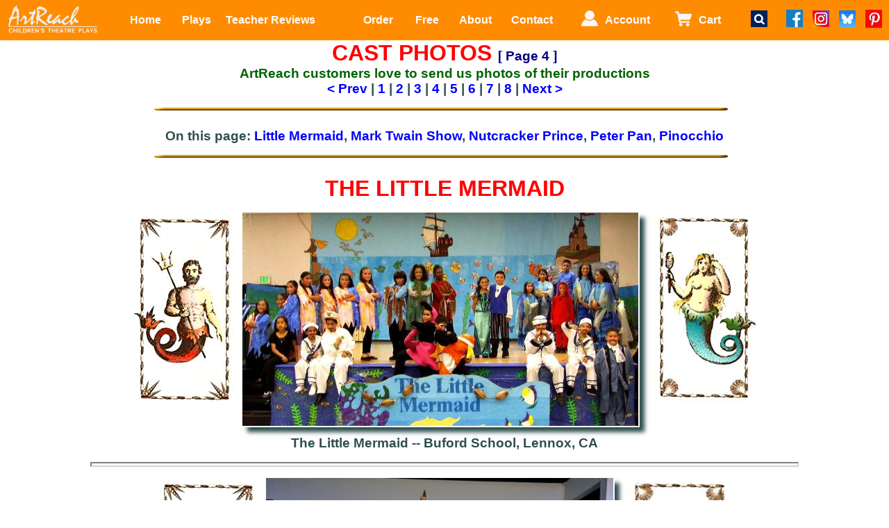

--- FILE ---
content_type: text/html
request_url: https://www.childrenstheatreplays.com/_a-cast-photos04.htm
body_size: 8815
content:
<HTML>
 <HEAD>
  <!-- $MVD$:app("MicroVision WebExpress","770") -->
  <!-- $MVD$:template("","0","0") -->
  <!-- $MVD$:color("2","ffff00","Yellow (Global)","0") -->
  <!-- $MVD$:color("8","d5efff","Yellow","1") -->
  <!-- $MVD$:color("10","7f0000","Dk Blue","0") -->
  <!-- $MVD$:color("11","f8ade7","Dk Cyan","0") -->
  <!-- $MVD$:color("12","7f00","Dk Green","0") -->
  <!-- $MVD$:color("13","7f007f","Dk Magenta","0") -->
  <!-- $MVD$:color("14","3111ae","Dk Red","0") -->
  <!-- $MVD$:color("16","7f7f7f","Dk Grey","0") -->
  <!-- $MVD$:color("17","cfcdce","Lt Grey","0") -->
  <!-- $MVD$:color("18","4fd2f9","Gold","0") -->
  <!-- $MVD$:color("19","808040","Lavender","0") -->
  <!-- $MVD$:color("20","e7e7e7","Lt Gray 2","0") -->
  <!-- $MVD$:color("21","9fe8fd","Lt. Gold","0") -->
  <!-- $MVD$:color("22","ffff","Real Yellow","0") -->
  <!-- $MVD$:color("23","b4bdbe","Backgrnd","0") -->
  <!-- $MVD$:color("24","a0aeaf","Backgrnd2","0") -->
  <!-- $MVD$:color("25","ffffce","Aqua-light","0") -->
  <!-- $MVD$:color("26","2222b2","Firebrick","0") -->
  <!-- $MVD$:color("27","61c7fe","Orange","0") -->
  <!-- $MVD$:color("28","cdebff","Blanched Almond","0") -->
  <!-- $MVD$:color("29","fd00fd","Magenta","0") -->
  <!-- $MVD$:color("30","f7eb02","Cyan","0") -->
  <!-- $MVD$:color("31","12749e","Brown","0") -->
  <!-- $MVD$:fontset("Verdana","Verdana","Arial","Times New I2") -->
  <!-- $MVD$:fontset("Sans Serif","Arial","Helvetica","Monaco") -->
  <TITLE>Cast Photos Page 4 | ArtReach Children's Theatre Plays |</TITLE>
  <META NAME="description" CONTENT="Check out our fun, easy plays, scripts and musicals for children to perform. We have great large cast plays for school students. Small cast plays for touring theaters. Order onlne now.">
  <META NAME="GENERATOR" CONTENT="MicroVision Development / WebExpress">
  <META NAME="expires" CONTENT="NEVER">
  <META NAME="revisit-after" CONTENT="1 day">
  <META NAME="robots" CONTENT="index,follow">
  <META NAME="viewport" CONTENT="width=device-width, initial-scale=1.0">
  <SCRIPT SRC="_a-main-script.js"></SCRIPT><!--  
<SCRIPT TYPE="text/javascript"> window.alert("Screen W/H: " + screen.width +"/"+ screen.height + " Avail: " + screen.availWidth + "/" + screen.availHeight + " Resolution: " + screen.pixelDepth); </SCRIPT>
-->
 <LINK REL="stylesheet" HREF="_a-main-stylesheet.css" TYPE="text/css"><LINK REL="stylesheet" HREF="_a-w3css-stylesheet.css" TYPE="text/css"><LINK REL="icon" HREF="images/__website-icon.ico"></HEAD>
 <BODY BACKGROUND=" " TEXT="BLACK" LINK="BLUE" VLINK="BLUE" ALINK="BLUE" TOPMARGIN="0" LEFTMARGIN="0" RIGHTMARGIN="0" BOTTOMMARGIN="0" MARGINHEIGHT="0" MARGINWIDTH="0" ONLOAD="initPage()" ONBEFOREUNLOAD="leavePage()">
  <CENTER>
   <P ALIGN=CENTER>
    <TABLE WIDTH="100%" CELLPADDING="6" CELLSPACING="0" BORDER="0" CLASS="devicescreen">
     <TR>
      <TD HEIGHT="30" WIDTH="94%" VALIGN=TOP CLASS="spacercell"></TD>
     </TR>
     <TR>
      <TD WIDTH="94%" VALIGN=TOP CLASS="titleareacell"></TD>
     </TR>
     <TR>
      <TD WIDTH="94%" VALIGN=TOP CLASS="contentcell">
       <BLOCKQUOTE>
        <CENTER>
         <H1 ALIGN=CENTER>
          <FONT FACE="Verdana,Arial,Times New I2"><FONT SIZE="6"><B><FONT COLOR="RED">CAST
           PHOTOS </FONT></B></FONT></FONT><FONT COLOR="#00007F"><B><FONT FACE="Arial,Helvetica,Monaco"><FONT SIZE="4">[
           Page </FONT></FONT></B></FONT><B><FONT COLOR="#00007F"><FONT FACE="Arial,Helvetica,Monaco"><FONT SIZE="4">4</FONT></FONT></FONT></B><FONT COLOR="#00007F"><B><FONT FACE="Arial,Helvetica,Monaco"><FONT SIZE="4"> ]</FONT></FONT></B></FONT><BR>
          <B><FONT FACE="Arial,Helvetica,Monaco"><FONT SIZE="4"><FONT COLOR="DARKGREEN">ArtReach
           customers</FONT></FONT></FONT></B><FONT FACE="Arial,Helvetica,Monaco"><B><FONT SIZE="4"><FONT COLOR="DARKGREEN"> 
          love to send us photos of their </FONT></FONT></B></FONT><B><FONT FACE="Arial,Helvetica,Monaco"><FONT SIZE="4"><FONT COLOR="DARKGREEN">productions</FONT></FONT></FONT></B><BR>
          <FONT FACE="Arial,Helvetica,Monaco"><B><FONT COLOR="GRAY"><FONT SIZE="4"><A HREF="_a-cast-photos03.htm">&lt;
           Prev</A></FONT></FONT><FONT SIZE="4"> </FONT></B></FONT><B><FONT FACE="Arial,Helvetica,Monaco"><FONT SIZE="4">|</FONT></FONT></B><FONT FACE="Arial,Helvetica,Monaco"><B><FONT SIZE="4"> </FONT><A HREF="_a-cast-photos.htm"><FONT SIZE="4">1</FONT></A><FONT SIZE="4"> 
          | </FONT><A HREF="_a-cast-photos02.htm"><FONT SIZE="4">2</FONT></A><FONT SIZE="4"> 
          | </FONT></B></FONT><B><FONT FACE="Arial,Helvetica,Monaco"><A HREF="_a-cast-photos03.htm"><FONT SIZE="4">3</FONT></A></FONT></B><FONT FACE="Arial,Helvetica,Monaco"><B><FONT SIZE="4"> 
          | </FONT></B></FONT><B><FONT FACE="Arial,Helvetica,Monaco"><A HREF="_a-cast-photos04.htm"><FONT SIZE="4">4</FONT></A></FONT></B><FONT FACE="Arial,Helvetica,Monaco"><B><FONT SIZE="4"> 
          | </FONT><A HREF="_a-cast-photos05.htm"><FONT SIZE="4">5</FONT></A><FONT SIZE="4"> 
          | </FONT><A HREF="_a-cast-photos06.htm"><FONT SIZE="4">6</FONT></A><FONT SIZE="4"> 
          | </FONT></B></FONT><B><FONT FACE="Arial,Helvetica,Monaco"><A HREF="_a-cast-photos07.htm"><FONT SIZE="4">7</FONT></A></FONT></B><FONT FACE="Arial,Helvetica,Monaco"><B><FONT SIZE="4"> 
          | </FONT></B></FONT><B><FONT FACE="Arial,Helvetica,Monaco"><A HREF="_a-cast-photos08.htm"><FONT SIZE="4">8</FONT></A></FONT></B><FONT FACE="Arial,Helvetica,Monaco"><B><FONT SIZE="4"> 
          | <A HREF="_a-cast-photos05.htm">Next &gt;</A></FONT></B></FONT></H1>
         </CENTER>
        <CENTER>
         <P ALIGN=CENTER>
          <FONT FACE="Arial,Helvetica,Monaco"><FONT SIZE="6"><FONT COLOR="BLACK"><B><!-- $MVD$:picsz("466","11") --><IMG SRC="images/hbar.gif" WIDTH="60%" HEIGHT="4" VSPACE="0" HSPACE="0" BORDER="0" LOOP="0" CLASS="horizbar static"></B></FONT></FONT></FONT></P>
         </CENTER>
        <BLOCKQUOTE>
         <CENTER>
          <P ALIGN=CENTER>
           <FONT FACE="Arial,Helvetica,Monaco"><FONT COLOR="BLACK"><B><FONT SIZE="4">On
            this page: <A HREF="#tlm">Little Mermaid</A>, <A HREF="#mts">Mark 
           Twain Show</A>, <A HREF="#nut">Nutcracker Prince</A>, <A HREF="#pan">Peter
            Pan</A>, <A HREF="#pin">Pinocchio</A> <A NAME="tlm"></A></FONT></B></FONT></FONT></P>
          </CENTER>
         </BLOCKQUOTE>
        <CENTER>
         <P ALIGN=CENTER>
          <FONT FACE="Arial,Helvetica,Monaco"><FONT SIZE="6"><FONT COLOR="BLACK"><B><!-- $MVD$:picsz("466","11") --><IMG SRC="images/hbar.gif" WIDTH="60%" HEIGHT="4" VSPACE="0" HSPACE="0" BORDER="0" LOOP="0" CLASS="horizbar static"></B></FONT></FONT></FONT></P>
         </CENTER>
        <BLOCKQUOTE>
         <CENTER>
          <P ALIGN=CENTER>
           <B><FONT FACE="Verdana,Arial,Times New I2"><FONT SIZE="6"><FONT COLOR="RED">THE
            LITTLE MERMAID</FONT></FONT></FONT></B></P>
          </CENTER>
         </BLOCKQUOTE>
        </BLOCKQUOTE>
       <CENTER>
        <P ALIGN=CENTER>
         <B><FONT SIZE="4"><FONT FACE="Arial,Helvetica,Monaco"><IMG SRC="images/filler-mermaid1-left.jpg" ALIGN=TOP WIDTH="147" HEIGHT="280" VSPACE="0" HSPACE="0" BORDER="0" CLASS="fill-left"><A HREF="_a-little_mermaid_kids_play.htm"><!-- $MVD$:picsz("887","478") --><IMG SRC="images/tlm-buford01med.jpg" WIDTH="570" HEIGHT="307" VSPACE="0" HSPACE="0" ALT="The Little Mermaid Large Cast Kids Play" BORDER="0"></A><IMG SRC="images/filler-mermaid1-right.jpg" ALIGN=TOP WIDTH="147" HEIGHT="276" VSPACE="0" HSPACE="0" BORDER="0" CLASS="fill-right"></FONT></FONT></B><BR>
         <B><FONT SIZE="4"><FONT FACE="Arial,Helvetica,Monaco">The Little 
         Mermaid -- Buford School, Lennox, CA</FONT></FONT></B></P>
        </CENTER>
       <CENTER>
        <P ALIGN=CENTER>
         <HR ALIGN=CENTER WIDTH="100%" SIZE="2">
         </P>
        </CENTER>
       <CENTER>
        <P ALIGN=CENTER>
         <B><FONT SIZE="4"><FONT FACE="Arial,Helvetica,Monaco"><IMG SRC="images/filler-mermaid1-left.jpg" ALIGN=TOP WIDTH="147" HEIGHT="280" VSPACE="0" HSPACE="0" BORDER="0" CLASS="fill-left"><A HREF="_a-little_mermaid_kids_play.htm"><!-- $MVD$:picsz("645","513") --><IMG SRC="images/tlm-hemphill-cast1.jpg" WIDTH="500" HEIGHT="398" VSPACE="0" HSPACE="0" ALT="The Little Mermaid Large Cast Kids Play" BORDER="0"></A><!-- $MVD$:picsz("147","276") --><IMG SRC="images/filler-mermaid1-right.jpg" ALIGN=TOP WIDTH="149" HEIGHT="280" VSPACE="0" HSPACE="0" BORDER="0" CLASS="fill-right"></FONT></FONT></B><BR>
         <B><FONT SIZE="4"><FONT FACE="Arial,Helvetica,Monaco">The Little 
         Mermaid -- Hemphill Little Theatre, Hemphill, TX</FONT></FONT></B></P>
        </CENTER>
       <CENTER>
        <P ALIGN=CENTER>
         <HR ALIGN=CENTER WIDTH="100%" SIZE="2">
         </P>
        </CENTER>
       <CENTER>
        <P ALIGN=CENTER>
         <B><FONT SIZE="4"><FONT FACE="Arial,Helvetica,Monaco"><IMG SRC="images/filler-mermaid1-left.jpg" ALIGN=TOP WIDTH="147" HEIGHT="280" VSPACE="0" HSPACE="0" BORDER="0" CLASS="fill-left"><A HREF="_a-little_mermaid_kids_play.htm"><!-- $MVD$:picsz("897","501") --><IMG SRC="images/tlm-northcountry01.jpg" WIDTH="580" HEIGHT="324" VSPACE="0" HSPACE="0" ALT="The Little Mermaid Large Cast Kids Play" BORDER="0"></A><!-- $MVD$:picsz("147","276") --><IMG SRC="images/filler-mermaid1-right.jpg" ALIGN=TOP WIDTH="149" HEIGHT="280" VSPACE="0" HSPACE="0" BORDER="0" CLASS="fill-right"></FONT></FONT></B><BR>
         <B><FONT SIZE="4"><FONT FACE="Arial,Helvetica,Monaco">The Little 
         Mermaid -- North Country Elementary, Antelope, CA</FONT></FONT></B></P>
        </CENTER>
       <CENTER>
        <P ALIGN=CENTER>
         <HR ALIGN=CENTER WIDTH="100%" SIZE="2">
         </P>
        </CENTER>
       <CENTER>
        <P ALIGN=CENTER>
         <B><FONT SIZE="4"><FONT FACE="Arial,Helvetica,Monaco"><!-- $MVD$:picsz("147","280") --><IMG SRC="images/filler-mermaid1-left.jpg" ALIGN=TOP WIDTH="110" HEIGHT="210" VSPACE="0" HSPACE="0" BORDER="0" CLASS="fill-left"><A HREF="_a-little_mermaid_kids_play.htm"><!-- $MVD$:picsz("735","353") --><IMG SRC="images/tlm-trinitychristian-cast1c.jpg" WIDTH="600" HEIGHT="288" VSPACE="0" HSPACE="0" ALT="The Little Mermaid Large Cast Kids Play" BORDER="0"></A><!-- $MVD$:picsz("147","276") --><IMG SRC="images/filler-mermaid1-right.jpg" ALIGN=TOP WIDTH="112" HEIGHT="210" VSPACE="0" HSPACE="0" BORDER="0" CLASS="fill-right"></FONT></FONT></B><BR>
         <B><FONT SIZE="4"><FONT FACE="Arial,Helvetica,Monaco">The Little 
         Mermaid -- Trinity Christian Academy, Lexington, KY</FONT></FONT></B></P>
        </CENTER>
       <CENTER>
        <P ALIGN=CENTER>
         <HR ALIGN=CENTER WIDTH="100%" SIZE="2">
         </P>
        </CENTER>
       <CENTER>
        <P ALIGN=CENTER>
         <B><FONT SIZE="4"><FONT FACE="Arial,Helvetica,Monaco"><!-- $MVD$:picsz("147","280") --><IMG SRC="images/filler-mermaid1-left.jpg" ALIGN=TOP WIDTH="110" HEIGHT="210" VSPACE="0" HSPACE="0" BORDER="0" CLASS="fill-left"><A HREF="_a-little_mermaid_kids_play.htm"><!-- $MVD$:picsz("964","339") --><IMG SRC="images/tlm-helendoran-cast2.jpg" WIDTH="600" HEIGHT="211" VSPACE="0" HSPACE="0" ALT="The Little Mermaid Large Cast Kids Play" BORDER="0"></A><!-- $MVD$:picsz("147","276") --><IMG SRC="images/filler-mermaid1-right.jpg" ALIGN=TOP WIDTH="112" HEIGHT="210" VSPACE="0" HSPACE="0" BORDER="0" CLASS="fill-right"></FONT></FONT></B><BR>
         <B><FONT SIZE="4"><FONT FACE="Arial,Helvetica,Monaco">The Little 
         Mermaid -- Helen Doran English School, Madrid, Spain</FONT></FONT></B></P>
        </CENTER>
       <CENTER>
        <P ALIGN=CENTER>
         <HR ALIGN=CENTER WIDTH="100%" SIZE="2">
         </P>
        </CENTER>
       <CENTER>
        <P ALIGN=CENTER>
         <B><FONT SIZE="4"><FONT FACE="Arial,Helvetica,Monaco"><!-- $MVD$:picsz("147","280") --><IMG SRC="images/filler-mermaid1-left.jpg" ALIGN=TOP WIDTH="110" HEIGHT="210" VSPACE="0" HSPACE="0" BORDER="0" CLASS="fill-left"><A HREF="_a-little_mermaid_kids_play.htm"><!-- $MVD$:picsz("771","381") --><IMG SRC="images/tlm-eldorado-cast1.jpg" WIDTH="580" HEIGHT="287" VSPACE="0" HSPACE="0" ALT="The Little Mermaid Large Cast Kids Play" BORDER="0"></A><!-- $MVD$:picsz("147","276") --><IMG SRC="images/filler-mermaid1-right.jpg" ALIGN=TOP WIDTH="112" HEIGHT="210" VSPACE="0" HSPACE="0" BORDER="0" CLASS="fill-right"></FONT></FONT></B><BR>
         <B><FONT SIZE="4"><FONT FACE="Arial,Helvetica,Monaco">The Little 
         Mermaid -- Eldorado Elementary School, Eldorado, IL</FONT></FONT></B></P>
        </CENTER>
       <CENTER>
        <P ALIGN=CENTER>
         <HR ALIGN=CENTER WIDTH="100%" SIZE="2">
         </P>
        </CENTER>
       <CENTER>
        <P ALIGN=CENTER>
         <B><FONT SIZE="4"><FONT FACE="Arial,Helvetica,Monaco"><IMG SRC="images/filler-mermaid1-left.jpg" ALIGN=TOP WIDTH="147" HEIGHT="280" VSPACE="0" HSPACE="0" BORDER="0" CLASS="fill-left"><A HREF="_a-little_mermaid_kids_play.htm"><!-- $MVD$:picsz("777","502") --><IMG SRC="images/tlm-osceola-cast1.jpg" WIDTH="464" HEIGHT="300" VSPACE="0" HSPACE="0" ALT="The Little Mermaid Large Cast Kids Play" BORDER="0"></A><IMG SRC="images/filler-mermaid1-right.jpg" ALIGN=TOP WIDTH="147" HEIGHT="276" VSPACE="0" HSPACE="0" BORDER="0" CLASS="fill-right"></FONT></FONT></B><BR>
         <B><FONT SIZE="4"><FONT FACE="Arial,Helvetica,Monaco">The Little 
         Mermaid -- Osceola Children's Theatre, Osceola, IA</FONT></FONT></B></P>
        </CENTER>
       <CENTER>
        <P ALIGN=CENTER>
         <HR ALIGN=CENTER WIDTH="100%" SIZE="2">
         </P>
        </CENTER>
       <CENTER>
        <P ALIGN=CENTER>
         <B><FONT SIZE="4"><FONT FACE="Arial,Helvetica,Monaco"><IMG SRC="images/filler-mermaid1-left.jpg" ALIGN=TOP WIDTH="147" HEIGHT="280" VSPACE="0" HSPACE="0" BORDER="0" CLASS="fill-left"><A HREF="_a-little_mermaid_kids_play.htm"><!-- $MVD$:picsz("839","558") --><IMG SRC="images/tlm-booker-cast1.jpg" WIDTH="451" HEIGHT="300" VSPACE="0" HSPACE="0" ALT="The Little Mermaid Large Cast Kids Play" BORDER="0"></A><IMG SRC="images/filler-mermaid1-right.jpg" ALIGN=TOP WIDTH="147" HEIGHT="276" VSPACE="0" HSPACE="0" BORDER="0" CLASS="fill-right"></FONT></FONT></B><BR>
         <B><FONT SIZE="4"><FONT FACE="Arial,Helvetica,Monaco">The Little 
         Mermaid -- Booker ISD, Booker, TX</FONT></FONT></B></P>
        </CENTER>
       <CENTER>
        <P ALIGN=CENTER>
         <HR ALIGN=CENTER WIDTH="100%" SIZE="2">
         </P>
        </CENTER>
       <CENTER>
        <P ALIGN=CENTER>
         <B><FONT SIZE="4"><FONT FACE="Arial,Helvetica,Monaco"><IMG SRC="images/filler-mermaid1-left.jpg" ALIGN=TOP WIDTH="147" HEIGHT="280" VSPACE="0" HSPACE="0" BORDER="0" CLASS="fill-left"><A HREF="_a-little_mermaid_kids_play.htm"><!-- $MVD$:picsz("1010","450") --><IMG SRC="images/tlm-shootingstarz-cast1.jpg" WIDTH="593" HEIGHT="264" VSPACE="0" HSPACE="0" ALT="The Little Mermaid Large Cast Kids Play" BORDER="0"></A><IMG SRC="images/filler-mermaid1-right.jpg" ALIGN=TOP WIDTH="147" HEIGHT="276" VSPACE="0" HSPACE="0" BORDER="0" CLASS="fill-right"></FONT></FONT></B><BR>
         <B><FONT SIZE="4"><FONT FACE="Arial,Helvetica,Monaco">The Little 
         Mermaid -- Shooting Starz Productions, Big Lake, MN</FONT></FONT></B></P>
        </CENTER>
       <CENTER>
        <P ALIGN=CENTER>
         <HR ALIGN=CENTER WIDTH="100%" SIZE="2">
         </P>
        </CENTER>
       <CENTER>
        <P ALIGN=CENTER>
         <B><FONT SIZE="4"><FONT FACE="Arial,Helvetica,Monaco"><IMG SRC="images/filler-mermaid1-left.jpg" ALIGN=TOP WIDTH="147" HEIGHT="280" VSPACE="0" HSPACE="0" BORDER="0" CLASS="fill-left"><A HREF="_a-little_mermaid_kids_play.htm"><!-- $MVD$:picsz("912","508") --><IMG SRC="images/tlm-marylandhgts-cast1.jpg" WIDTH="579" HEIGHT="323" VSPACE="0" HSPACE="0" ALT="The Little Mermaid Large Cast Kids Play" BORDER="0"></A><IMG SRC="images/filler-mermaid1-right.jpg" ALIGN=TOP WIDTH="147" HEIGHT="276" VSPACE="0" HSPACE="0" BORDER="0" CLASS="fill-right"></FONT></FONT></B><BR>
         <B><FONT SIZE="4"><FONT FACE="Arial,Helvetica,Monaco">The Little 
         Mermaid -- Maryland Heights Parks &amp; Rec, Maryland Heights, MO</FONT></FONT></B></P>
        </CENTER>
       <CENTER>
        <P ALIGN=CENTER>
         <HR ALIGN=CENTER WIDTH="100%" SIZE="2">
         </P>
        </CENTER>
       <CENTER>
        <P ALIGN=CENTER>
         <B><FONT SIZE="4"><FONT FACE="Arial,Helvetica,Monaco"><IMG SRC="images/filler-mermaid1-left.jpg" ALIGN=TOP WIDTH="147" HEIGHT="280" VSPACE="0" HSPACE="0" BORDER="0" CLASS="fill-left"><A HREF="_a-little_mermaid_kids_play.htm"><!-- $MVD$:picsz("583","275") --><IMG SRC="images/tlm-navasota-cast1.jpg" WIDTH="566" HEIGHT="267" VSPACE="0" HSPACE="0" ALT="The Little Mermaid Large Cast Kids Play" BORDER="0"></A><IMG SRC="images/filler-mermaid1-right.jpg" ALIGN=TOP WIDTH="147" HEIGHT="276" VSPACE="0" HSPACE="0" BORDER="0" CLASS="fill-right"></FONT></FONT></B><BR>
         <B><FONT SIZE="4"><FONT FACE="Arial,Helvetica,Monaco">The Little 
         Mermaid -- Gaslight Theatre, Enid, OK</FONT></FONT></B></P>
        </CENTER>
       <CENTER>
        <P ALIGN=CENTER>
         <HR ALIGN=CENTER WIDTH="100%" SIZE="2">
         </P>
        </CENTER>
       <CENTER>
        <P ALIGN=CENTER>
         <B><FONT SIZE="4"><FONT FACE="Arial,Helvetica,Monaco"><IMG SRC="images/filler-mermaid1-left.jpg" ALIGN=TOP WIDTH="147" HEIGHT="280" VSPACE="0" HSPACE="0" BORDER="0" CLASS="fill-left"><A HREF="_a-little_mermaid_kids_play.htm"><!-- $MVD$:picsz("631","353") --><IMG SRC="images/tlm-santaclarita01.jpg" WIDTH="539" HEIGHT="302" VSPACE="0" HSPACE="0" ALT="The Little Mermaid Large Cast Kids Play" BORDER="0"></A><IMG SRC="images/filler-mermaid1-right.jpg" ALIGN=TOP WIDTH="147" HEIGHT="276" VSPACE="0" HSPACE="0" BORDER="0" CLASS="fill-right"></FONT></FONT></B><BR>
         <B><FONT SIZE="4"><FONT FACE="Arial,Helvetica,Monaco">The Little 
         Mermaid -- Santa Clarita Christian School, CA</FONT></FONT></B></P>
        </CENTER>
       <CENTER>
        <P ALIGN=CENTER>
         <HR ALIGN=CENTER WIDTH="100%" SIZE="2">
         </P>
        </CENTER>
       <CENTER>
        <P ALIGN=CENTER>
         <B><FONT SIZE="4"><FONT FACE="Arial,Helvetica,Monaco"><IMG SRC="images/filler-mermaid1-left.jpg" ALIGN=TOP WIDTH="147" HEIGHT="280" VSPACE="0" HSPACE="0" BORDER="0" CLASS="fill-left"><A HREF="_a-little_mermaid_kids_play.htm"><!-- $MVD$:picsz("911","491") --><IMG SRC="images/tlm-bremerton-cast1.jpg" WIDTH="550" HEIGHT="296" VSPACE="0" HSPACE="0" ALT="The Little Mermaid Large Cast Kids Play" BORDER="0"></A><IMG SRC="images/filler-mermaid1-right.jpg" ALIGN=TOP WIDTH="147" HEIGHT="276" VSPACE="0" HSPACE="0" BORDER="0" CLASS="fill-right"></FONT></FONT></B><BR>
         <B><FONT SIZE="4"><FONT FACE="Arial,Helvetica,Monaco"><A HREF="_a-little_mermaid_kids_play.htm"><!-- $MVD$:picsz("755","363") --><IMG SRC="images/tlm-bct-cast1b.jpg" WIDTH="550" HEIGHT="264" VSPACE="0" HSPACE="0" BORDER="0"></A></FONT></FONT></B><BR>
         <B><FONT SIZE="4"><FONT FACE="Arial,Helvetica,Monaco">The Little 
         Mermaid (Casts 1&amp;2) -- Bremerton Community Theatre, Bremerton, WA</FONT></FONT></B></P>
        </CENTER>
       <CENTER>
        <P ALIGN=CENTER>
         <HR ALIGN=CENTER WIDTH="100%" SIZE="2">
         </P>
        </CENTER>
       <CENTER>
        <P ALIGN=CENTER>
         <B><FONT SIZE="4"><FONT FACE="Arial,Helvetica,Monaco"><IMG SRC="images/filler-mermaid1-left.jpg" ALIGN=TOP WIDTH="147" HEIGHT="280" VSPACE="0" HSPACE="0" BORDER="0" CLASS="fill-left"><A HREF="_a-little_mermaid_kids_play.htm"><!-- $MVD$:picsz("854","428") --><IMG SRC="images/tlm-mitchellschool02.jpg" WIDTH="570" HEIGHT="286" VSPACE="0" HSPACE="0" ALT="The Little Mermaid Large Cast Kids Play" BORDER="0"></A><IMG SRC="images/filler-mermaid1-right.jpg" ALIGN=TOP WIDTH="147" HEIGHT="276" VSPACE="0" HSPACE="0" BORDER="0" CLASS="fill-right"></FONT></FONT></B><BR>
         <B><FONT SIZE="4"><FONT FACE="Arial,Helvetica,Monaco">The Little 
         Mermaid -- Mitchell School</FONT></FONT></B></P>
        </CENTER>
       <CENTER>
        <P ALIGN=CENTER>
         <HR ALIGN=CENTER WIDTH="100%" SIZE="2">
         </P>
        </CENTER>
       <CENTER>
        <P ALIGN=CENTER>
         <B><FONT SIZE="4"><FONT FACE="Arial,Helvetica,Monaco"><IMG SRC="images/filler-mermaid1-left.jpg" ALIGN=TOP WIDTH="147" HEIGHT="280" VSPACE="0" HSPACE="0" BORDER="0" CLASS="fill-left"><A HREF="_a-little_mermaid_kids_play.htm"><!-- $MVD$:picsz("620","269") --><IMG SRC="images/tlm-lisbon1.jpg" WIDTH="600" HEIGHT="260" VSPACE="0" HSPACE="0" ALT="The Little Mermaid Large Cast Kids Play" BORDER="0"></A><IMG SRC="images/filler-mermaid1-right.jpg" ALIGN=TOP WIDTH="147" HEIGHT="276" VSPACE="0" HSPACE="0" BORDER="0" CLASS="fill-right"></FONT></FONT></B><BR>
         <B><FONT SIZE="4"><FONT FACE="Arial,Helvetica,Monaco">The Little 
         Mermaid -- Lisbon Community School, ME</FONT></FONT></B></P>
        </CENTER>
       <CENTER>
        <P ALIGN=CENTER>
         <HR ALIGN=CENTER WIDTH="100%" SIZE="2">
         </P>
        </CENTER>
       <CENTER>
        <P ALIGN=CENTER>
         <B><FONT SIZE="4"><FONT FACE="Arial,Helvetica,Monaco"><IMG SRC="images/filler-mermaid1-left.jpg" ALIGN=TOP WIDTH="147" HEIGHT="280" VSPACE="0" HSPACE="0" BORDER="0" CLASS="fill-left"><A HREF="_a-little_mermaid_kids_play.htm"><!-- $MVD$:picsz("640","429") --><IMG SRC="images/tlm-orgomancast1.jpg" WIDTH="570" HEIGHT="382" VSPACE="0" HSPACE="0" ALT="The Little Mermaid Large Cast Kids Play" BORDER="0"></A><IMG SRC="images/filler-mermaid1-right.jpg" ALIGN=TOP WIDTH="147" HEIGHT="276" VSPACE="0" HSPACE="0" BORDER="0" CLASS="fill-right"></FONT></FONT></B><BR>
         <B><FONT SIZE="4"><FONT FACE="Arial,Helvetica,Monaco">The Little 
         Mermaid -- O'Gorman High School, Sioux Falls, SD</FONT></FONT></B></P>
        </CENTER>
       <CENTER>
        <P ALIGN=CENTER>
         <HR ALIGN=CENTER WIDTH="100%" SIZE="2">
         </P>
        </CENTER>
       <CENTER>
        <P ALIGN=CENTER>
         <B><FONT SIZE="4"><FONT FACE="Arial,Helvetica,Monaco"><IMG SRC="images/filler-mermaid1-left.jpg" ALIGN=TOP WIDTH="147" HEIGHT="280" VSPACE="0" HSPACE="0" BORDER="0" CLASS="fill-left"><A HREF="_a-little_mermaid_kids_play.htm"><!-- $MVD$:picsz("932","434") --><IMG SRC="images/tlm-stagekidsx51.jpg" WIDTH="570" HEIGHT="265" VSPACE="0" HSPACE="0" ALT="The Little Mermaid Large Cast Kids Play" BORDER="0"></A><IMG SRC="images/filler-mermaid1-right.jpg" ALIGN=TOP WIDTH="147" HEIGHT="276" VSPACE="0" HSPACE="0" BORDER="0" CLASS="fill-right"></FONT></FONT></B><BR>
         <B><FONT SIZE="4"><FONT FACE="Arial,Helvetica,Monaco">The Little 
         Mermaid -- Stage Kids CA, Santa Clara, CA</FONT></FONT></B></P>
        </CENTER>
       <CENTER>
        <P ALIGN=CENTER>
         <HR ALIGN=CENTER WIDTH="100%" SIZE="2">
         </P>
        </CENTER>
       <CENTER>
        <P ALIGN=CENTER>
         <B><FONT SIZE="4"><FONT FACE="Arial,Helvetica,Monaco"><IMG SRC="images/filler-mermaid1-left.jpg" ALIGN=TOP WIDTH="147" HEIGHT="280" VSPACE="0" HSPACE="0" BORDER="0" CLASS="fill-left"><A HREF="_a-little_mermaid_kids_play.htm"><!-- $MVD$:picsz("686","530") --><IMG SRC="images/tlm-stanthony3sml.jpg" WIDTH="570" HEIGHT="440" VSPACE="0" HSPACE="0" ALT="The Little Mermaid Large Cast Kids Play" BORDER="0"></A><IMG SRC="images/filler-mermaid1-right.jpg" ALIGN=TOP WIDTH="147" HEIGHT="276" VSPACE="0" HSPACE="0" BORDER="0" CLASS="fill-right"></FONT></FONT></B><BR>
         <B><FONT SIZE="4"><FONT FACE="Arial,Helvetica,Monaco">The Little 
         Mermaid -- St. Anthony School, Kailua, HI<A NAME="mts"></A></FONT></FONT></B></P>
        </CENTER>
       <CENTER>
        <P ALIGN=CENTER>
         <HR ALIGN=CENTER WIDTH="100%" SIZE="2">
         </P>
        </CENTER>
       <BLOCKQUOTE>
        <BLOCKQUOTE>
         <CENTER>
          <P ALIGN=CENTER>
           <B><FONT FACE="Verdana,Arial,Times New I2"><FONT SIZE="6"><FONT COLOR="RED">THE
            MARK TWAIN SHOW</FONT></FONT></FONT></B></P>
          </CENTER>
         </BLOCKQUOTE>
        </BLOCKQUOTE>
       <CENTER>
        <P ALIGN=CENTER>
         <B><FONT SIZE="4"><FONT FACE="Arial,Helvetica,Monaco"><IMG SRC="images/filler-marktwain1-left.jpg" ALIGN=TOP WIDTH="159" HEIGHT="237" VSPACE="0" HSPACE="0" BORDER="0" CLASS="fill-left"><A HREF="_a-mark_twain_show_kids_play.htm"><!-- $MVD$:picsz("619","319") --><IMG SRC="images/mts-tylercivic02b.jpg" WIDTH="570" HEIGHT="294" VSPACE="0" HSPACE="0" ALT="The Mark Twain Show Kids Play" BORDER="0"></A><IMG SRC="images/filler-marktwain1-right.jpg" ALIGN=TOP WIDTH="159" HEIGHT="237" VSPACE="0" HSPACE="0" BORDER="0" CLASS="fill-right"></FONT></FONT></B><BR>
         <B><FONT SIZE="4"><FONT FACE="Arial,Helvetica,Monaco">The Mark Twain 
         Show -- Tyler Civic Theatre, Tyler, TX</FONT></FONT></B></P>
        </CENTER>
       <CENTER>
        <P ALIGN=CENTER>
         <HR ALIGN=CENTER WIDTH="100%" SIZE="2">
         </P>
        </CENTER>
       <CENTER>
        <P ALIGN=CENTER>
         <B><FONT SIZE="4"><FONT FACE="Arial,Helvetica,Monaco"><IMG SRC="images/filler-marktwain1-left.jpg" ALIGN=TOP WIDTH="159" HEIGHT="237" VSPACE="0" HSPACE="0" BORDER="0" CLASS="fill-left"><A HREF="_a-mark_twain_show_kids_play.htm"><!-- $MVD$:picsz("667","502") --><IMG SRC="images/mts-dahncast2.jpg" WIDTH="468" HEIGHT="352" VSPACE="0" HSPACE="0" ALT="The Mark Twain Show Children's Play" BORDER="0"></A><IMG SRC="images/filler-marktwain1-right.jpg" ALIGN=TOP WIDTH="159" HEIGHT="237" VSPACE="0" HSPACE="0" BORDER="0" CLASS="fill-right"></FONT></FONT></B><BR>
         <B><FONT SIZE="4"><FONT FACE="Arial,Helvetica,Monaco">The Mark Twain 
         Show (original cast) -- ArtReach Touring Theatre, OH<A NAME="nut"></A></FONT></FONT></B></P>
        </CENTER>
       <CENTER>
        <P ALIGN=CENTER>
         <HR ALIGN=CENTER WIDTH="100%" SIZE="2">
         </P>
        </CENTER>
       <BLOCKQUOTE>
        <BLOCKQUOTE>
         <CENTER>
          <P ALIGN=CENTER>
           <B><FONT FACE="Verdana,Arial,Times New I2"><FONT SIZE="6"><FONT COLOR="RED">THE
            NUTCRACKER PRINCE</FONT></FONT></FONT></B></P>
          </CENTER>
         </BLOCKQUOTE>
        </BLOCKQUOTE>
       <CENTER>
        <P ALIGN=CENTER>
         <B><FONT SIZE="4"><FONT FACE="Arial,Helvetica,Monaco"><A HREF="_a-nutcracker_prince_kids_play.htm"><!-- $MVD$:picsz("153","468") --><IMG SRC="images/filler-nutcracker1-left.jpg" ALIGN=TOP WIDTH="92" HEIGHT="280" VSPACE="0" HSPACE="0" BORDER="0" CLASS="fill-left"><!-- $MVD$:picsz("820","447") --><IMG SRC="images/nut-lightshine-cast2.jpg" WIDTH="605" HEIGHT="330" VSPACE="0" HSPACE="0" BORDER="0"><!-- $MVD$:picsz("153","468") --><IMG SRC="images/filler-nutcracker1-right.jpg" ALIGN=TOP WIDTH="92" HEIGHT="280" VSPACE="0" HSPACE="0" BORDER="0" CLASS="fill-right"></A></FONT></FONT></B><BR>
         <B><FONT SIZE="4"><FONT FACE="Arial,Helvetica,Monaco">Nutcracker 
         Prince -- Let Your Light Shine Theatre, Columbia, MO</FONT></FONT></B></P>
        </CENTER>
       <CENTER>
        <P ALIGN=CENTER>
         <HR ALIGN=CENTER WIDTH="100%" SIZE="2">
         </P>
        </CENTER>
       <CENTER>
        <P ALIGN=CENTER>
         <B><FONT SIZE="4"><FONT FACE="Arial,Helvetica,Monaco"><A HREF="_a-nutcracker_prince_kids_play.htm"><!-- $MVD$:picsz("153","468") --><IMG SRC="images/filler-nutcracker1-left.jpg" ALIGN=TOP WIDTH="92" HEIGHT="280" VSPACE="0" HSPACE="0" BORDER="0" CLASS="fill-left"><!-- $MVD$:picsz("896","474") --><IMG SRC="images/nut-mesillavalley-cast1best.jpg" WIDTH="600" HEIGHT="317" VSPACE="0" HSPACE="0" BORDER="0"><!-- $MVD$:picsz("153","468") --><IMG SRC="images/filler-nutcracker1-right.jpg" ALIGN=TOP WIDTH="92" HEIGHT="280" VSPACE="0" HSPACE="0" BORDER="0" CLASS="fill-right"></A></FONT></FONT></B><BR>
         <B><FONT SIZE="4"><FONT FACE="Arial,Helvetica,Monaco">Nutcracker 
         Prince -- Mesilla Valley Childrens Theatre, Las Cruces, NM</FONT></FONT></B></P>
        </CENTER>
       <CENTER>
        <P ALIGN=CENTER>
         <HR ALIGN=CENTER WIDTH="100%" SIZE="2">
         </P>
        </CENTER>
       <CENTER>
        <P ALIGN=CENTER>
         <B><FONT SIZE="4"><FONT FACE="Arial,Helvetica,Monaco"><A HREF="_a-nutcracker_prince_kids_play.htm"><!-- $MVD$:picsz("153","468") --><IMG SRC="images/filler-nutcracker1-left.jpg" ALIGN=TOP WIDTH="92" HEIGHT="280" VSPACE="0" HSPACE="0" BORDER="0" CLASS="fill-left"><!-- $MVD$:picsz("763","375") --><IMG SRC="images/nut-libertychristian-cast1.jpg" WIDTH="610" HEIGHT="300" VSPACE="0" HSPACE="0" BORDER="0"><!-- $MVD$:picsz("153","468") --><IMG SRC="images/filler-nutcracker1-right.jpg" ALIGN=TOP WIDTH="92" HEIGHT="280" VSPACE="0" HSPACE="0" BORDER="0" CLASS="fill-right"></A></FONT></FONT></B><BR>
         <B><FONT SIZE="4"><FONT FACE="Arial,Helvetica,Monaco">Nutcracker 
         Prince -- L</FONT></FONT><FONT FACE="Arial,Helvetica,Monaco"><FONT SIZE="4">iberty
          Christian School, Richland, WA</FONT></FONT><FONT SIZE="4"><FONT FACE="Arial,Helvetica,Monaco"><A NAME="pan"></A></FONT></FONT></B></P>
        </CENTER>
       <CENTER>
        <P ALIGN=CENTER>
         <HR ALIGN=CENTER WIDTH="100%" SIZE="2">
         </P>
        </CENTER>
       <BLOCKQUOTE>
        <BLOCKQUOTE>
         <CENTER>
          <P ALIGN=CENTER>
           <B><FONT FACE="Verdana,Arial,Times New I2"><FONT SIZE="6"><FONT COLOR="RED">PETER
            PAN</FONT></FONT></FONT></B></P>
          </CENTER>
         </BLOCKQUOTE>
        </BLOCKQUOTE>
       <CENTER>
        <P ALIGN=CENTER>
         <B><FONT SIZE="4"><FONT FACE="Arial,Helvetica,Monaco"><IMG SRC="images/filler-peterpan1-left.jpg" ALIGN=TOP WIDTH="139" HEIGHT="169" VSPACE="0" HSPACE="0" BORDER="0" CLASS="fill-left"><A HREF="_a-peter_pan_kids_play.htm"><!-- $MVD$:picsz("833","338") --><IMG SRC="images/pan-cedarburg10.jpg" WIDTH="570" HEIGHT="231" VSPACE="0" HSPACE="0" ALT="Peter Pan Play for Kids to Perform" BORDER="0"></A><IMG SRC="images/filler-peterpan1-right.jpg" ALIGN=TOP WIDTH="139" HEIGHT="169" VSPACE="0" HSPACE="0" BORDER="0" CLASS="fill-right"></FONT></FONT></B><BR>
         <B><FONT SIZE="4"><FONT FACE="Arial,Helvetica,Monaco">Peter Pan -- 
         Cedarburg Elementary, WI</FONT></FONT></B></P>
        </CENTER>
       <CENTER>
        <P ALIGN=CENTER>
         <HR ALIGN=CENTER WIDTH="100%" SIZE="2">
         </P>
        </CENTER>
       <CENTER>
        <P ALIGN=CENTER>
         <B><FONT SIZE="4"><FONT FACE="Arial,Helvetica,Monaco"><IMG SRC="images/filler-peterpan1-left.jpg" ALIGN=TOP WIDTH="139" HEIGHT="169" VSPACE="0" HSPACE="0" BORDER="0" CLASS="fill-left"><A HREF="_a-peter_pan_kids_play.htm"><!-- $MVD$:picsz("730","380") --><IMG SRC="images/pan-lakecarolina-cast1b.jpg" WIDTH="576" HEIGHT="300" VSPACE="0" HSPACE="0" BORDER="0"></A><IMG SRC="images/filler-peterpan1-right.jpg" ALIGN=TOP WIDTH="139" HEIGHT="169" VSPACE="0" HSPACE="0" BORDER="0" CLASS="fill-right"></FONT></FONT></B><BR>
         <B><FONT SIZE="4"><FONT FACE="Arial,Helvetica,Monaco">Peter Pan -- L</FONT></FONT><FONT FACE="Arial,Helvetica,Monaco"><FONT SIZE="4">ake
          Carolina Elementary School: Cast 1, Blythewood, SC</FONT></FONT></B></P>
        </CENTER>
       <CENTER>
        <P ALIGN=CENTER>
         <B><FONT SIZE="4"><FONT FACE="Arial,Helvetica,Monaco"><A HREF="_a-peter_pan_kids_play.htm"><!-- $MVD$:picsz("664","498") --><IMG SRC="images/pan-lakecarolina-cast2.jpg" WIDTH="533" HEIGHT="400" VSPACE="0" HSPACE="0" BORDER="0"></A></FONT></FONT></B><BR>
         <B><FONT SIZE="4"><FONT FACE="Arial,Helvetica,Monaco">Peter Pan -- L</FONT></FONT><FONT FACE="Arial,Helvetica,Monaco"><FONT SIZE="4">ake
          Carolina Elementary School: Cast 2, Blythewood, SC</FONT></FONT></B></P>
        </CENTER>
       <CENTER>
        <P ALIGN=CENTER>
         <HR ALIGN=CENTER WIDTH="100%" SIZE="2">
         </P>
        </CENTER>
       <CENTER>
        <P ALIGN=CENTER>
         <B><FONT SIZE="4"><FONT FACE="Arial,Helvetica,Monaco"><IMG SRC="images/filler-peterpan1-left.jpg" ALIGN=TOP WIDTH="139" HEIGHT="169" VSPACE="0" HSPACE="0" BORDER="0" CLASS="fill-left"><A HREF="_a-peter_pan_kids_play.htm"><!-- $MVD$:picsz("1116","444") --><IMG SRC="images/pan-twilightplayers-cast1b.jpg" WIDTH="680" HEIGHT="271" VSPACE="0" HSPACE="0" ALT="Peter Pan Play for Kids to Perform" BORDER="0"></A><IMG SRC="images/filler-peterpan1-right.jpg" ALIGN=TOP WIDTH="139" HEIGHT="169" VSPACE="0" HSPACE="0" BORDER="0" CLASS="fill-right"></FONT></FONT></B><BR>
         <B><FONT SIZE="4"><FONT FACE="Arial,Helvetica,Monaco">Peter Pan -- </FONT></FONT><FONT FACE="Arial,Helvetica,Monaco"><FONT SIZE="4">Twilight
          Players, Greensburg, KS</FONT></FONT></B></P>
        </CENTER>
       <CENTER>
        <P ALIGN=CENTER>
         <HR ALIGN=CENTER WIDTH="100%" SIZE="2">
         </P>
        </CENTER>
       <CENTER>
        <P ALIGN=CENTER>
         <B><FONT SIZE="4"><FONT FACE="Arial,Helvetica,Monaco"><IMG SRC="images/filler-peterpan1-left.jpg" ALIGN=TOP WIDTH="139" HEIGHT="169" VSPACE="0" HSPACE="0" BORDER="0" CLASS="fill-left"><A HREF="_a-peter_pan_kids_play.htm"><!-- $MVD$:picsz("882","414") --><IMG SRC="images/pan-columbiana-cast1b.jpg" WIDTH="639" HEIGHT="300" VSPACE="0" HSPACE="0" ALT="Peter Pan Play for Kids to Perform" BORDER="0"></A><IMG SRC="images/filler-peterpan1-right.jpg" ALIGN=TOP WIDTH="139" HEIGHT="169" VSPACE="0" HSPACE="0" BORDER="0" CLASS="fill-right"></FONT></FONT></B><BR>
         <B><FONT SIZE="4"><FONT FACE="Arial,Helvetica,Monaco">Peter Pan -- </FONT></FONT><FONT FACE="Arial,Helvetica,Monaco"><FONT SIZE="4">Columbiana
          Perf. Arts Center, Columbiana, OH</FONT></FONT></B></P>
        </CENTER>
       <CENTER>
        <P ALIGN=CENTER>
         <HR ALIGN=CENTER WIDTH="100%" SIZE="2">
         </P>
        </CENTER>
       <CENTER>
        <P ALIGN=CENTER>
         <B><FONT SIZE="4"><FONT FACE="Arial,Helvetica,Monaco"><IMG SRC="images/filler-peterpan1-left.jpg" ALIGN=TOP WIDTH="139" HEIGHT="169" VSPACE="0" HSPACE="0" BORDER="0" CLASS="fill-left"><A HREF="_a-peter_pan_kids_play.htm"><!-- $MVD$:picsz("675","462") --><IMG SRC="images/pan-fairbanks-cast1.jpg" WIDTH="468" HEIGHT="320" VSPACE="0" HSPACE="0" ALT="Peter Pan Play for Kids to Perform" BORDER="0"></A><IMG SRC="images/filler-peterpan1-right.jpg" ALIGN=TOP WIDTH="139" HEIGHT="169" VSPACE="0" HSPACE="0" BORDER="0" CLASS="fill-right"></FONT></FONT></B><BR>
         <B><FONT SIZE="4"><FONT FACE="Arial,Helvetica,Monaco">Peter Pan -- </FONT></FONT><FONT FACE="Arial,Helvetica,Monaco"><FONT SIZE="4">Fairbanks
          Elementary, Milford Center, OH</FONT></FONT></B></P>
        </CENTER>
       <CENTER>
        <P ALIGN=CENTER>
         <HR ALIGN=CENTER WIDTH="100%" SIZE="2">
         </P>
        </CENTER>
       <CENTER>
        <P ALIGN=CENTER>
         <B><FONT SIZE="4"><FONT FACE="Arial,Helvetica,Monaco"><IMG SRC="images/filler-peterpan1-left.jpg" ALIGN=TOP WIDTH="139" HEIGHT="169" VSPACE="0" HSPACE="0" BORDER="0" CLASS="fill-left"><A HREF="_a-peter_pan_kids_play.htm"><!-- $MVD$:picsz("943","593") --><IMG SRC="images/pan-osceola-cast1.jpg" WIDTH="500" HEIGHT="314" VSPACE="0" HSPACE="0" ALT="Peter Pan Play for Kids to Perform" BORDER="0"></A><IMG SRC="images/filler-peterpan1-right.jpg" ALIGN=TOP WIDTH="139" HEIGHT="169" VSPACE="0" HSPACE="0" BORDER="0" CLASS="fill-right"></FONT></FONT></B><BR>
         <B><FONT SIZE="4"><FONT FACE="Arial,Helvetica,Monaco">Peter Pan -- </FONT></FONT><FONT FACE="Arial,Helvetica,Monaco"><FONT SIZE="4">Osceola
          Children's Theatre: Cast 1, Osceola</FONT></FONT><FONT SIZE="4"><FONT FACE="Arial,Helvetica,Monaco">,
          IA</FONT></FONT></B></P>
        </CENTER>
       <CENTER>
        <P ALIGN=CENTER>
         <B><FONT FACE="Arial,Helvetica,Monaco"><FONT SIZE="4"><!-- $MVD$:picsz("790","436") --><IMG SRC="images/pan-osceola-cast2.jpg" WIDTH="544" HEIGHT="300" VSPACE="0" HSPACE="0" BORDER="0"></FONT></FONT></B><BR>
         <B><FONT SIZE="4"><FONT FACE="Arial,Helvetica,Monaco">Peter Pan -- </FONT></FONT><FONT FACE="Arial,Helvetica,Monaco"><FONT SIZE="4">Osceola
          Children's Theatre: Cast 2, Osceola</FONT></FONT><FONT SIZE="4"><FONT FACE="Arial,Helvetica,Monaco">,
          IA</FONT></FONT></B></P>
        </CENTER>
       <CENTER>
        <P ALIGN=CENTER>
         <HR ALIGN=CENTER WIDTH="100%" SIZE="2">
         </P>
        </CENTER>
       <CENTER>
        <P ALIGN=CENTER>
         <B><FONT SIZE="4"><FONT FACE="Arial,Helvetica,Monaco"><IMG SRC="images/filler-peterpan1-left.jpg" ALIGN=TOP WIDTH="139" HEIGHT="169" VSPACE="0" HSPACE="0" BORDER="0" CLASS="fill-left"><A HREF="_a-peter_pan_kids_play.htm"><!-- $MVD$:picsz("770","400") --><IMG SRC="images/pan-impactyouth-cast1.jpg" WIDTH="578" HEIGHT="300" VSPACE="0" HSPACE="0" ALT="Peter Pan Play for Kids to Perform" BORDER="0"></A><IMG SRC="images/filler-peterpan1-right.jpg" ALIGN=TOP WIDTH="139" HEIGHT="169" VSPACE="0" HSPACE="0" BORDER="0" CLASS="fill-right"></FONT></FONT></B><BR>
         <B><FONT SIZE="4"><FONT FACE="Arial,Helvetica,Monaco">Peter Pan -- 
         Impact Youth Theatre, Daphne, AL</FONT></FONT></B></P>
        </CENTER>
       <CENTER>
        <P ALIGN=CENTER>
         <HR ALIGN=CENTER WIDTH="100%" SIZE="2">
         </P>
        </CENTER>
       <CENTER>
        <P ALIGN=CENTER>
         <B><FONT SIZE="4"><FONT FACE="Arial,Helvetica,Monaco"><IMG SRC="images/filler-peterpan1-left.jpg" ALIGN=TOP WIDTH="139" HEIGHT="169" VSPACE="0" HSPACE="0" BORDER="0" CLASS="fill-left"><A HREF="_a-peter_pan_kids_play.htm"><!-- $MVD$:picsz("903","551") --><IMG SRC="images/pan-launceston-cast1.jpg" WIDTH="560" HEIGHT="342" VSPACE="0" HSPACE="0" ALT="Peter Pan Play for Kids to Perform" BORDER="0"></A><IMG SRC="images/filler-peterpan1-right.jpg" ALIGN=TOP WIDTH="139" HEIGHT="169" VSPACE="0" HSPACE="0" BORDER="0" CLASS="fill-right"></FONT></FONT></B><BR>
         <B><FONT SIZE="4"><FONT FACE="Arial,Helvetica,Monaco">Peter Pan -- 
         Launceston Youth Theatre Ensemble, Tasmania, Australia</FONT></FONT></B></P>
        </CENTER>
       <CENTER>
        <P ALIGN=CENTER>
         <HR ALIGN=CENTER WIDTH="100%" SIZE="2">
         </P>
        </CENTER>
       <CENTER>
        <P ALIGN=CENTER>
         <B><FONT SIZE="4"><FONT FACE="Arial,Helvetica,Monaco"><IMG SRC="images/filler-peterpan1-left.jpg" ALIGN=TOP WIDTH="139" HEIGHT="169" VSPACE="0" HSPACE="0" BORDER="0" CLASS="fill-left"><A HREF="_a-peter_pan_kids_play.htm"><!-- $MVD$:picsz("812","586") --><IMG SRC="images/pan-carraragumgnee-cast2b.jpg" WIDTH="533" HEIGHT="385" VSPACE="0" HSPACE="0" ALT="Peter Pan Play for Kids to Perform" BORDER="0"></A><IMG SRC="images/filler-peterpan1-right.jpg" ALIGN=TOP WIDTH="139" HEIGHT="169" VSPACE="0" HSPACE="0" BORDER="0" CLASS="fill-right"></FONT></FONT></B><BR>
         <B><FONT FACE="Arial,Helvetica,Monaco"><FONT SIZE="4">Peter Pan -- 
         Carraragarmungee Primary School, Londrigan, Australia</FONT></FONT></B></P>
        </CENTER>
       <CENTER>
        <P ALIGN=CENTER>
         <HR ALIGN=CENTER WIDTH="100%" SIZE="2">
         </P>
        </CENTER>
       <CENTER>
        <P ALIGN=CENTER>
         <B><FONT SIZE="4"><FONT FACE="Arial,Helvetica,Monaco"><IMG SRC="images/filler-peterpan1-left.jpg" ALIGN=TOP WIDTH="139" HEIGHT="169" VSPACE="0" HSPACE="0" BORDER="0" CLASS="fill-left"><A HREF="_a-peter_pan_kids_play.htm"><!-- $MVD$:picsz("956","491") --><IMG SRC="images/pan-ankenydance-cast1.jpg" WIDTH="584" HEIGHT="300" VSPACE="0" HSPACE="0" ALT="Peter Pan Play for Kids to Perform" BORDER="0"></A><IMG SRC="images/filler-peterpan1-right.jpg" ALIGN=TOP WIDTH="139" HEIGHT="169" VSPACE="0" HSPACE="0" BORDER="0" CLASS="fill-right"></FONT></FONT></B><BR>
         <B><FONT SIZE="4"><FONT FACE="Arial,Helvetica,Monaco">Peter Pan -- 
         Ankeny Dance &amp; Performance Arts Academy, Polk City, IA</FONT></FONT></B></P>
        </CENTER>
       <CENTER>
        <P ALIGN=CENTER>
         <HR ALIGN=CENTER WIDTH="100%" SIZE="2">
         </P>
        </CENTER>
       <CENTER>
        <P ALIGN=CENTER>
         <B><FONT SIZE="4"><FONT FACE="Arial,Helvetica,Monaco"><IMG SRC="images/filler-peterpan1-left.jpg" ALIGN=TOP WIDTH="139" HEIGHT="169" VSPACE="0" HSPACE="0" BORDER="0" CLASS="fill-left"><A HREF="_a-peter_pan_kids_play.htm"><!-- $MVD$:picsz("772","385") --><IMG SRC="images/pan-grandrapids-cast1.jpg" WIDTH="602" HEIGHT="300" VSPACE="0" HSPACE="0" ALT="Peter Pan Play for Kids to Perform" BORDER="0"></A><IMG SRC="images/filler-peterpan1-right.jpg" ALIGN=TOP WIDTH="139" HEIGHT="169" VSPACE="0" HSPACE="0" BORDER="0" CLASS="fill-right"></FONT></FONT></B><BR>
         <B><FONT SIZE="4"><FONT FACE="Arial,Helvetica,Monaco">Peter Pan -- 
         Grand Rapids Players, Grand Rapids, MN</FONT></FONT></B></P>
        </CENTER>
       <CENTER>
        <P ALIGN=CENTER>
         <HR ALIGN=CENTER WIDTH="100%" SIZE="2">
         </P>
        </CENTER>
       <CENTER>
        <P ALIGN=CENTER>
         <B><FONT SIZE="4"><FONT FACE="Arial,Helvetica,Monaco"><IMG SRC="images/filler-peterpan1-left.jpg" ALIGN=TOP WIDTH="139" HEIGHT="169" VSPACE="0" HSPACE="0" BORDER="0" CLASS="fill-left"><A HREF="_a-peter_pan_kids_play.htm"><!-- $MVD$:picsz("822","549") --><IMG SRC="images/pan-communityed-cast1.jpg" WIDTH="482" HEIGHT="322" VSPACE="0" HSPACE="0" ALT="Peter Pan Play for Kids to Perform" BORDER="0"></A><IMG SRC="images/filler-peterpan1-right.jpg" ALIGN=TOP WIDTH="139" HEIGHT="169" VSPACE="0" HSPACE="0" BORDER="0" CLASS="fill-right"></FONT></FONT></B><BR>
         <B><FONT SIZE="4"><FONT FACE="Arial,Helvetica,Monaco">Peter Pan -- 
         Community Ed. Youth Theatre, Belle Plaine, MN</FONT></FONT></B></P>
        </CENTER>
       <CENTER>
        <P ALIGN=CENTER>
         <HR ALIGN=CENTER WIDTH="100%" SIZE="2">
         </P>
        </CENTER>
       <CENTER>
        <P ALIGN=CENTER>
         <B><FONT SIZE="4"><FONT FACE="Arial,Helvetica,Monaco"><IMG SRC="images/filler-peterpan1-left.jpg" ALIGN=TOP WIDTH="139" HEIGHT="169" VSPACE="0" HSPACE="0" BORDER="0" CLASS="fill-left"><A HREF="_a-peter_pan_kids_play.htm"><!-- $MVD$:picsz("891","530") --><IMG SRC="images/pan-ardtornish-cast1.jpg" WIDTH="504" HEIGHT="300" VSPACE="0" HSPACE="0" ALT="Peter Pan Play for Kids to Perform" BORDER="0"></A><IMG SRC="images/filler-peterpan1-right.jpg" ALIGN=TOP WIDTH="139" HEIGHT="169" VSPACE="0" HSPACE="0" BORDER="0" CLASS="fill-right"></FONT></FONT></B><BR>
         <B><FONT SIZE="4"><FONT FACE="Arial,Helvetica,Monaco">Peter Pan -- 
         Ardtornish School, St. Agnes, SA, Australia</FONT></FONT></B></P>
        </CENTER>
       <CENTER>
        <P ALIGN=CENTER>
         <HR ALIGN=CENTER WIDTH="100%" SIZE="2">
         </P>
        </CENTER>
       <CENTER>
        <P ALIGN=CENTER>
         <B><FONT SIZE="4"><FONT FACE="Arial,Helvetica,Monaco"><IMG SRC="images/filler-peterpan1-left.jpg" ALIGN=TOP WIDTH="139" HEIGHT="169" VSPACE="0" HSPACE="0" BORDER="0" CLASS="fill-left"><A HREF="_a-peter_pan_kids_play.htm"><!-- $MVD$:picsz("698","354") --><IMG SRC="images/pan-lighthshine02cast.jpg" WIDTH="552" HEIGHT="280" VSPACE="0" HSPACE="0" ALT="Peter Pan Play for Kids to Perform" BORDER="0"></A><IMG SRC="images/filler-peterpan1-right.jpg" ALIGN=TOP WIDTH="139" HEIGHT="169" VSPACE="0" HSPACE="0" BORDER="0" CLASS="fill-right"></FONT></FONT></B><BR>
         <B><FONT SIZE="4"><FONT FACE="Arial,Helvetica,Monaco">Peter Pan -- 
         Let Your Light Shine Youth Theatre, Centralia, MO</FONT></FONT></B></P>
        </CENTER>
       <CENTER>
        <P ALIGN=CENTER>
         <HR ALIGN=CENTER WIDTH="100%" SIZE="2">
         </P>
        </CENTER>
       <CENTER>
        <P ALIGN=CENTER>
         <B><FONT SIZE="4"><FONT FACE="Arial,Helvetica,Monaco"><IMG SRC="images/filler-peterpan1-left.jpg" ALIGN=TOP WIDTH="139" HEIGHT="169" VSPACE="0" HSPACE="0" BORDER="0" CLASS="fill-left"><A HREF="_a-peter_pan_kids_play.htm"><!-- $MVD$:picsz("1042","460") --><IMG SRC="images/pan-willapa-cast1.jpg" WIDTH="544" HEIGHT="240" VSPACE="0" HSPACE="0" ALT="Peter Pan Play for Kids to Perform" BORDER="0"></A><IMG SRC="images/filler-peterpan1-right.jpg" ALIGN=TOP WIDTH="139" HEIGHT="169" VSPACE="0" HSPACE="0" BORDER="0" CLASS="fill-right"></FONT></FONT></B><BR>
         <B><FONT SIZE="4"><FONT FACE="Arial,Helvetica,Monaco">Peter Pan -- 
         Willapa Players, South Bend, WA</FONT></FONT></B></P>
        </CENTER>
       <CENTER>
        <P ALIGN=CENTER>
         <HR ALIGN=CENTER WIDTH="100%" SIZE="2">
         </P>
        </CENTER>
       <CENTER>
        <P ALIGN=CENTER>
         <B><FONT SIZE="4"><FONT FACE="Arial,Helvetica,Monaco"><IMG SRC="images/filler-peterpan1-left.jpg" ALIGN=TOP WIDTH="139" HEIGHT="169" VSPACE="0" HSPACE="0" BORDER="0" CLASS="fill-left"><A HREF="_a-peter_pan_kids_play.htm"><!-- $MVD$:picsz("760","480") --><IMG SRC="images/pan-emeraldcoast-castcollage3.jpg" WIDTH="477" HEIGHT="301" VSPACE="0" HSPACE="0" ALT="Peter Pan Play for Kids to Perform" BORDER="0"></A><IMG SRC="images/filler-peterpan1-right.jpg" ALIGN=TOP WIDTH="139" HEIGHT="169" VSPACE="0" HSPACE="0" BORDER="0" CLASS="fill-right"></FONT></FONT></B><BR>
         <B><FONT SIZE="4"><FONT FACE="Arial,Helvetica,Monaco">Peter Pan -- 
         Emerald Coast Theatre Company, Miramar Beach, FL</FONT></FONT></B></P>
        </CENTER>
       <CENTER>
        <P ALIGN=CENTER>
         <HR ALIGN=CENTER WIDTH="100%" SIZE="2">
         </P>
        </CENTER>
       <CENTER>
        <P ALIGN=CENTER>
         <B><FONT SIZE="4"><FONT FACE="Arial,Helvetica,Monaco"><IMG SRC="images/filler-peterpan1-left.jpg" ALIGN=TOP WIDTH="139" HEIGHT="169" VSPACE="0" HSPACE="0" BORDER="0" CLASS="fill-left"><A HREF="_a-peter_pan_kids_play.htm"><IMG SRC="images/pan-clifton1.jpg" WIDTH="299" HEIGHT="205" VSPACE="0" HSPACE="0" ALT="Peter Pan Play for Kids to Perform" BORDER="0"></A><IMG SRC="images/filler-peterpan1-right.jpg" ALIGN=TOP WIDTH="139" HEIGHT="169" VSPACE="0" HSPACE="0" BORDER="0" CLASS="fill-right"></FONT></FONT></B><BR>
         <B><FONT SIZE="4"><FONT FACE="Arial,Helvetica,Monaco">Peter Pan -- 
         Clifton School, Cincinnati, OH</FONT></FONT></B></P>
        </CENTER>
       <CENTER>
        <P ALIGN=CENTER>
         <HR ALIGN=CENTER WIDTH="100%" SIZE="2">
         </P>
        </CENTER>
       <CENTER>
        <P ALIGN=CENTER>
         <B><FONT SIZE="4"><FONT FACE="Arial,Helvetica,Monaco"><IMG SRC="images/filler-peterpan1-left.jpg" ALIGN=TOP WIDTH="139" HEIGHT="169" VSPACE="0" HSPACE="0" BORDER="0" CLASS="fill-left"><A HREF="_a-peter_pan_kids_play.htm"><!-- $MVD$:picsz("1041","322") --><IMG SRC="images/pan-gradyelem04.jpg" WIDTH="570" HEIGHT="176" VSPACE="0" HSPACE="0" ALT="Peter Pan Play for Kids to Perform" BORDER="0"></A><IMG SRC="images/filler-peterpan1-right.jpg" ALIGN=TOP WIDTH="139" HEIGHT="169" VSPACE="0" HSPACE="0" BORDER="0" CLASS="fill-right"></FONT></FONT></B><BR>
         <B><FONT SIZE="4"><FONT FACE="Arial,Helvetica,Monaco">Peter Pan -- 
         Alice B. Grady Elementary, Elmsford, NY</FONT></FONT></B></P>
        </CENTER>
       <CENTER>
        <P ALIGN=CENTER>
         <HR ALIGN=CENTER WIDTH="100%" SIZE="2">
         </P>
        </CENTER>
       <CENTER>
        <P ALIGN=CENTER>
         <B><FONT SIZE="4"><FONT FACE="Arial,Helvetica,Monaco"><IMG SRC="images/filler-peterpan1-left.jpg" ALIGN=TOP WIDTH="139" HEIGHT="169" VSPACE="0" HSPACE="0" BORDER="0" CLASS="fill-left"><A HREF="_a-peter_pan_kids_play.htm"><!-- $MVD$:picsz("815","541") --><IMG SRC="images/pan-budapestcast1sml.jpg" WIDTH="496" HEIGHT="329" VSPACE="0" HSPACE="0" ALT="Peter Pan Play for Kids to Perform" BORDER="0"></A><IMG SRC="images/filler-peterpan1-right.jpg" ALIGN=TOP WIDTH="139" HEIGHT="169" VSPACE="0" HSPACE="0" BORDER="0" CLASS="fill-right"></FONT></FONT></B><BR>
         <B><FONT SIZE="4"><FONT FACE="Arial,Helvetica,Monaco">Peter Pan -- 
         DramaWorks, Budapest, Hungary</FONT></FONT></B></P>
        </CENTER>
       <CENTER>
        <P ALIGN=CENTER>
         <HR ALIGN=CENTER WIDTH="100%" SIZE="2">
         </P>
        </CENTER>
       <CENTER>
        <P ALIGN=CENTER>
         <B><FONT SIZE="4"><FONT FACE="Arial,Helvetica,Monaco"><IMG SRC="images/filler-peterpan1-left.jpg" ALIGN=TOP WIDTH="139" HEIGHT="169" VSPACE="0" HSPACE="0" BORDER="0" CLASS="fill-left"><A HREF="_a-peter_pan_kids_play.htm"><!-- $MVD$:picsz("693","362") --><IMG SRC="images/pan-nortonelem01b.jpg" WIDTH="550" HEIGHT="287" VSPACE="0" HSPACE="0" ALT="Peter Pan Play for Kids to Perform" BORDER="0"></A><IMG SRC="images/filler-peterpan1-right.jpg" ALIGN=TOP WIDTH="139" HEIGHT="169" VSPACE="0" HSPACE="0" BORDER="0" CLASS="fill-right"></FONT></FONT></B><BR>
         <B><FONT SIZE="4"><FONT FACE="Arial,Helvetica,Monaco">Peter Pan -- 
         B.F. Norton Elementary School, Cumberland, RI</FONT></FONT></B></P>
        </CENTER>
       <CENTER>
        <P ALIGN=CENTER>
         <HR ALIGN=CENTER WIDTH="100%" SIZE="2">
         </P>
        </CENTER>
       <CENTER>
        <P ALIGN=CENTER>
         <B><FONT SIZE="4"><FONT FACE="Arial,Helvetica,Monaco"><IMG SRC="images/filler-peterpan1-left.jpg" ALIGN=TOP WIDTH="139" HEIGHT="169" VSPACE="0" HSPACE="0" BORDER="0" CLASS="fill-left"><A HREF="_a-peter_pan_kids_play.htm"><IMG SRC="images/pan-libertyjunction05.jpg" WIDTH="450" HEIGHT="337" VSPACE="0" HSPACE="0" ALT="Peter Pan Play for Kids to Perform" BORDER="0"></A><IMG SRC="images/filler-peterpan1-right.jpg" ALIGN=TOP WIDTH="139" HEIGHT="169" VSPACE="0" HSPACE="0" BORDER="0" CLASS="fill-right"></FONT></FONT></B><BR>
         <B><FONT SIZE="4"><FONT FACE="Arial,Helvetica,Monaco">Peter Pan -- 
         Liberty Junction School, Mississauga, ON</FONT></FONT></B></P>
        </CENTER>
       <CENTER>
        <P ALIGN=CENTER>
         <HR ALIGN=CENTER WIDTH="100%" SIZE="2">
         </P>
        </CENTER>
       <CENTER>
        <P ALIGN=CENTER>
         <B><FONT SIZE="4"><FONT FACE="Arial,Helvetica,Monaco"><IMG SRC="images/filler-peterpan1-left.jpg" ALIGN=TOP WIDTH="139" HEIGHT="169" VSPACE="0" HSPACE="0" BORDER="0" CLASS="fill-left"><A HREF="_a-peter_pan_kids_play.htm"><!-- $MVD$:picsz("609","415") --><IMG SRC="images/pan-nancyh12.jpg" WIDTH="455" HEIGHT="310" VSPACE="0" HSPACE="0" ALT="Peter Pan Play for Kids to Perform" BORDER="0"></A><IMG SRC="images/filler-peterpan1-right.jpg" ALIGN=TOP WIDTH="139" HEIGHT="169" VSPACE="0" HSPACE="0" BORDER="0" CLASS="fill-right"></FONT></FONT></B><BR>
         <B><FONT SIZE="4"><FONT FACE="Arial,Helvetica,Monaco">Peter Pan -- 
         Shoultes Elem School, Marysville, WA</FONT></FONT></B></P>
        </CENTER>
       <CENTER>
        <P ALIGN=CENTER>
         <HR ALIGN=CENTER WIDTH="100%" SIZE="2">
         </P>
        </CENTER>
       <CENTER>
        <P ALIGN=CENTER>
         <B><FONT SIZE="4"><FONT FACE="Arial,Helvetica,Monaco"><IMG SRC="images/filler-peterpan1-left.jpg" ALIGN=TOP WIDTH="139" HEIGHT="169" VSPACE="0" HSPACE="0" BORDER="0" CLASS="fill-left"><A HREF="_a-peter_pan_kids_play.htm"><!-- $MVD$:picsz("506","311") --><IMG SRC="images/pan-overbrook1.jpg" WIDTH="430" HEIGHT="264" VSPACE="0" HSPACE="0" ALT="Peter Pan Play for Kids to Perform" BORDER="0"></A><IMG SRC="images/filler-peterpan1-right.jpg" ALIGN=TOP WIDTH="139" HEIGHT="169" VSPACE="0" HSPACE="0" BORDER="0" CLASS="fill-right"></FONT></FONT></B><BR>
         <B><FONT SIZE="4"><FONT FACE="Arial,Helvetica,Monaco">Peter Pan -- 
         Overbrook School, Nashville, TN</FONT></FONT></B></P>
        </CENTER>
       <CENTER>
        <P ALIGN=CENTER>
         <HR ALIGN=CENTER WIDTH="100%" SIZE="2">
         </P>
        </CENTER>
       <CENTER>
        <P ALIGN=CENTER>
         <B><FONT SIZE="4"><FONT FACE="Arial,Helvetica,Monaco"><IMG SRC="images/filler-peterpan1-left.jpg" ALIGN=TOP WIDTH="139" HEIGHT="169" VSPACE="0" HSPACE="0" BORDER="0" CLASS="fill-left"><A HREF="_a-peter_pan_kids_play.htm"><!-- $MVD$:picsz("809","511") --><IMG SRC="images/pan-vermillion-pirates1.jpg" WIDTH="497" HEIGHT="314" VSPACE="0" HSPACE="0" ALT="Peter Pan Play for Kids to Perform" BORDER="0"></A><IMG SRC="images/filler-peterpan1-right.jpg" ALIGN=TOP WIDTH="139" HEIGHT="169" VSPACE="0" HSPACE="0" BORDER="0" CLASS="fill-right"></FONT></FONT></B><BR>
         <B><FONT SIZE="4"><FONT FACE="Arial,Helvetica,Monaco">Peter Pan 
         Pirates! -- Vermillion School, SD</FONT></FONT></B></P>
        </CENTER>
       <CENTER>
        <P ALIGN=CENTER>
         <HR ALIGN=CENTER WIDTH="100%" SIZE="2">
         </P>
        </CENTER>
       <CENTER>
        <P ALIGN=CENTER>
         <B><FONT SIZE="4"><FONT FACE="Arial,Helvetica,Monaco"><IMG SRC="images/filler-peterpan1-left.jpg" ALIGN=TOP WIDTH="139" HEIGHT="169" VSPACE="0" HSPACE="0" BORDER="0" CLASS="fill-left"><A HREF="_a-peter_pan_kids_play.htm"><IMG SRC="images/pan-pinecrest01.jpg" WIDTH="497" HEIGHT="282" VSPACE="0" HSPACE="0" ALT="Peter Pan Play for Kids to Perform" BORDER="0"></A><IMG SRC="images/filler-peterpan1-right.jpg" ALIGN=TOP WIDTH="139" HEIGHT="169" VSPACE="0" HSPACE="0" BORDER="0" CLASS="fill-right"></FONT></FONT></B><BR>
         <B><FONT SIZE="4"><FONT FACE="Arial,Helvetica,Monaco">Peter Pan -- 
         Pine Crest School, GA</FONT></FONT></B></P>
        </CENTER>
       <CENTER>
        <P ALIGN=CENTER>
         <HR ALIGN=CENTER WIDTH="100%" SIZE="2">
         </P>
        </CENTER>
       <CENTER>
        <P ALIGN=CENTER>
         <B><FONT SIZE="4"><FONT FACE="Arial,Helvetica,Monaco"><IMG SRC="images/filler-peterpan1-left.jpg" ALIGN=TOP WIDTH="139" HEIGHT="169" VSPACE="0" HSPACE="0" BORDER="0" CLASS="fill-left"><A HREF="_a-peter_pan_kids_play.htm"><!-- $MVD$:picsz("799","328") --><IMG SRC="images/pan-rivercity08.jpg" WIDTH="570" HEIGHT="234" VSPACE="0" HSPACE="0" ALT="Peter Pan Play for Kids to Perform" BORDER="0"></A><IMG SRC="images/filler-peterpan1-right.jpg" ALIGN=TOP WIDTH="139" HEIGHT="169" VSPACE="0" HSPACE="0" BORDER="0" CLASS="fill-right"></FONT></FONT></B><BR>
         <B><FONT SIZE="4"><FONT FACE="Arial,Helvetica,Monaco">Peter Pan -- 
         Rockfish River Elementary School, VA</FONT></FONT></B></P>
        </CENTER>
       <CENTER>
        <P ALIGN=CENTER>
         <HR ALIGN=CENTER WIDTH="100%" SIZE="2">
         </P>
        </CENTER>
       <CENTER>
        <P ALIGN=CENTER>
         <B><FONT SIZE="4"><FONT FACE="Arial,Helvetica,Monaco"><IMG SRC="images/filler-peterpan1-left.jpg" ALIGN=TOP WIDTH="139" HEIGHT="169" VSPACE="0" HSPACE="0" BORDER="0" CLASS="fill-left"><A HREF="_a-peter_pan_kids_play.htm"><IMG SRC="images/pan-solano02.jpg" WIDTH="450" HEIGHT="300" VSPACE="0" HSPACE="0" ALT="Peter Pan Large Cast Play for Kids to Perform" BORDER="0"></A><IMG SRC="images/filler-peterpan1-right.jpg" ALIGN=TOP WIDTH="139" HEIGHT="169" VSPACE="0" HSPACE="0" BORDER="0" CLASS="fill-right"></FONT></FONT></B><BR>
         <B><FONT SIZE="4"><FONT FACE="Arial,Helvetica,Monaco">Peter Pan -- 
         Solano Youth Theatre, Fairfield, CA</FONT></FONT></B></P>
        </CENTER>
       <CENTER>
        <P ALIGN=CENTER>
         <HR ALIGN=CENTER WIDTH="100%" SIZE="2">
         </P>
        </CENTER>
       <CENTER>
        <P ALIGN=CENTER>
         <B><FONT SIZE="4"><FONT FACE="Arial,Helvetica,Monaco"><IMG SRC="images/filler-peterpan1-left.jpg" ALIGN=TOP WIDTH="139" HEIGHT="169" VSPACE="0" HSPACE="0" BORDER="0" CLASS="fill-left"><A HREF="_a-peter_pan_kids_play.htm"><IMG SRC="images/pan-springhill01.jpg" WIDTH="358" HEIGHT="238" VSPACE="0" HSPACE="0" ALT="Peter Pan Play for Kids to Perform" BORDER="0"></A><IMG SRC="images/filler-peterpan1-right.jpg" ALIGN=TOP WIDTH="139" HEIGHT="169" VSPACE="0" HSPACE="0" BORDER="0" CLASS="fill-right"></FONT></FONT></B><BR>
         <B><FONT SIZE="4"><FONT FACE="Arial,Helvetica,Monaco">Peter Pan -- 
         Spring Hill School</FONT></FONT></B></P>
        </CENTER>
       <CENTER>
        <P ALIGN=CENTER>
         <HR ALIGN=CENTER WIDTH="100%" SIZE="2">
         </P>
        </CENTER>
       <CENTER>
        <P ALIGN=CENTER>
         <B><FONT SIZE="4"><FONT FACE="Arial,Helvetica,Monaco"><IMG SRC="images/filler-peterpan1-left.jpg" ALIGN=TOP WIDTH="139" HEIGHT="169" VSPACE="0" HSPACE="0" BORDER="0" CLASS="fill-left"><A HREF="_a-peter_pan_kids_play.htm"><!-- $MVD$:picsz("600","272") --><IMG SRC="images/pan-squadron1.jpg" WIDTH="570" HEIGHT="258" VSPACE="0" HSPACE="0" ALT="Peter Pan Play for Kids to Perform" BORDER="0"></A><IMG SRC="images/filler-peterpan1-right.jpg" ALIGN=TOP WIDTH="139" HEIGHT="169" VSPACE="0" HSPACE="0" BORDER="0" CLASS="fill-right"></FONT></FONT></B><BR>
         <B><FONT SIZE="4"><FONT FACE="Arial,Helvetica,Monaco">Peter Pan -- 
         Squadron School, Montgomery, AL</FONT></FONT></B></P>
        </CENTER>
       <CENTER>
        <P ALIGN=CENTER>
         <HR ALIGN=CENTER WIDTH="100%" SIZE="2">
         </P>
        </CENTER>
       <CENTER>
        <P ALIGN=CENTER>
         <B><FONT SIZE="4"><FONT FACE="Arial,Helvetica,Monaco"><IMG SRC="images/filler-peterpan1-left.jpg" ALIGN=TOP WIDTH="139" HEIGHT="169" VSPACE="0" HSPACE="0" BORDER="0" CLASS="fill-left"><A HREF="_a-peter_pan_kids_play.htm"><IMG SRC="images/pan-bonitasprings01.jpg" WIDTH="552" HEIGHT="399" VSPACE="0" HSPACE="0" ALT="Peter Pan Play for Kids to Perform" BORDER="0"></A><IMG SRC="images/filler-peterpan1-right.jpg" ALIGN=TOP WIDTH="139" HEIGHT="169" VSPACE="0" HSPACE="0" BORDER="0" CLASS="fill-right"></FONT></FONT></B><BR>
         <B><FONT SIZE="4"><FONT FACE="Arial,Helvetica,Monaco">Peter Pan -- 
         Bonita Springs School, FL</FONT></FONT></B></P>
        </CENTER>
       <CENTER>
        <P ALIGN=CENTER>
         <HR ALIGN=CENTER WIDTH="100%" SIZE="2">
         </P>
        </CENTER>
       <CENTER>
        <P ALIGN=CENTER>
         <B><FONT SIZE="4"><FONT FACE="Arial,Helvetica,Monaco"><IMG SRC="images/filler-peterpan1-left.jpg" ALIGN=TOP WIDTH="139" HEIGHT="169" VSPACE="0" HSPACE="0" BORDER="0" CLASS="fill-left"><A HREF="_a-peter_pan_kids_play.htm"><!-- $MVD$:picsz("889","283") --><IMG SRC="images/pan-friendsschool02.jpg" WIDTH="570" HEIGHT="181" VSPACE="0" HSPACE="0" ALT="Peter Pan Play for Kids to Perform" BORDER="0"></A><IMG SRC="images/filler-peterpan1-right.jpg" ALIGN=TOP WIDTH="139" HEIGHT="169" VSPACE="0" HSPACE="0" BORDER="0" CLASS="fill-right"></FONT></FONT></B><BR>
         <B><FONT SIZE="4"><FONT FACE="Arial,Helvetica,Monaco">Peter Pan -- 
         Friends School</FONT></FONT></B></P>
        </CENTER>
       <CENTER>
        <P ALIGN=CENTER>
         <HR ALIGN=CENTER WIDTH="100%" SIZE="2">
         </P>
        </CENTER>
       <CENTER>
        <P ALIGN=CENTER>
         <B><FONT SIZE="4"><FONT FACE="Arial,Helvetica,Monaco"><IMG SRC="images/filler-peterpan1-left.jpg" ALIGN=TOP WIDTH="139" HEIGHT="169" VSPACE="0" HSPACE="0" BORDER="0" CLASS="fill-left"><A HREF="_a-peter_pan_kids_play.htm"><!-- $MVD$:picsz("835","398") --><IMG SRC="images/pan-rainbowmiddle01b.jpg" WIDTH="570" HEIGHT="272" VSPACE="0" HSPACE="0" ALT="Peter Pan Play for Kids to Perform" BORDER="0"></A><IMG SRC="images/filler-peterpan1-right.jpg" ALIGN=TOP WIDTH="139" HEIGHT="169" VSPACE="0" HSPACE="0" BORDER="0" CLASS="fill-right"></FONT></FONT></B><BR>
         <B><FONT SIZE="4"><FONT FACE="Arial,Helvetica,Monaco">Peter Pan -- 
         Rainbow Middle School, Bavaria, Germany<A NAME="pin"></A></FONT></FONT></B></P>
        </CENTER>
       <CENTER>
        <P ALIGN=CENTER>
         <HR ALIGN=CENTER WIDTH="100%" SIZE="2">
         </P>
        </CENTER>
       <BLOCKQUOTE>
        <BLOCKQUOTE>
         <CENTER>
          <P ALIGN=CENTER>
           <B><FONT FACE="Verdana,Arial,Times New I2"><FONT SIZE="6"><FONT COLOR="RED">PINOCCHIO</FONT></FONT></FONT></B></P>
          </CENTER>
         </BLOCKQUOTE>
        </BLOCKQUOTE>
       <CENTER>
        <P ALIGN=CENTER>
         <B><FONT SIZE="4"><FONT FACE="Arial,Helvetica,Monaco"><IMG SRC="images/filler-pinocchio1-left.jpg" ALIGN=TOP WIDTH="122" HEIGHT="256" VSPACE="0" HSPACE="0" BORDER="0" CLASS="fill-left"><A HREF="_a-pinocchio_kids_play.htm"><!-- $MVD$:picsz("796","396") --><IMG SRC="images/pin-ampleforth08.jpg" WIDTH="570" HEIGHT="284" VSPACE="0" HSPACE="0" ALT="Pinocchio Large Cast School Play for Kids to Perform" BORDER="0"></A><IMG SRC="images/filler-pinocchio1-right.jpg" ALIGN=TOP WIDTH="122" HEIGHT="256" VSPACE="0" HSPACE="0" BORDER="0" CLASS="fill-right"></FONT></FONT></B><BR>
         <B><FONT SIZE="4"><FONT FACE="Arial,Helvetica,Monaco">Pinocchio -- 
         Ampleforth School, York, UK</FONT></FONT></B></P>
        </CENTER>
       <CENTER>
        <P ALIGN=CENTER>
         <HR ALIGN=CENTER WIDTH="100%" SIZE="2">
         </P>
        </CENTER>
       <CENTER>
        <P ALIGN=CENTER>
         <B><FONT SIZE="4"><FONT FACE="Arial,Helvetica,Monaco"><IMG SRC="images/filler-pinocchio1-left.jpg" ALIGN=TOP WIDTH="122" HEIGHT="256" VSPACE="0" HSPACE="0" BORDER="0" CLASS="fill-left"><A HREF="_a-pinocchio_kids_play.htm"><!-- $MVD$:picsz("723","481") --><IMG SRC="images/pin-paloalto01.jpg" WIDTH="570" HEIGHT="379" VSPACE="0" HSPACE="0" ALT="Pinocchio Large Cast School Play for Kids to Perform" BORDER="0"></A><IMG SRC="images/filler-pinocchio1-right.jpg" ALIGN=TOP WIDTH="122" HEIGHT="256" VSPACE="0" HSPACE="0" BORDER="0" CLASS="fill-right"></FONT></FONT></B><BR>
         <B><FONT SIZE="4"><FONT FACE="Arial,Helvetica,Monaco">Pinocchio -- 
         Palo Alto Children's Theatre, CA</FONT></FONT></B></P>
        </CENTER>
       <CENTER>
        <P ALIGN=CENTER>
         <HR ALIGN=CENTER WIDTH="100%" SIZE="2">
         </P>
        </CENTER>
       <CENTER>
        <P ALIGN=CENTER>
         <B><FONT SIZE="4"><FONT FACE="Arial,Helvetica,Monaco"><IMG SRC="images/filler-pinocchio1-left.jpg" ALIGN=TOP WIDTH="122" HEIGHT="256" VSPACE="0" HSPACE="0" BORDER="0" CLASS="fill-left"><A HREF="_a-pinocchio_kids_play.htm"><!-- $MVD$:picsz("1030","569") --><IMG SRC="images/pin-christianacademy-cast1.jpg" WIDTH="600" HEIGHT="331" VSPACE="0" HSPACE="0" ALT="Pinocchio Large Cast School Play for Kids to Perform" BORDER="0"></A><IMG SRC="images/filler-pinocchio1-right.jpg" ALIGN=TOP WIDTH="122" HEIGHT="256" VSPACE="0" HSPACE="0" BORDER="0" CLASS="fill-right"></FONT></FONT></B><BR>
         <B><FONT SIZE="4"><FONT FACE="Arial,Helvetica,Monaco">Pinocchio -- 
         Christian Academy Schools, Sydney, OH</FONT></FONT></B></P>
        </CENTER>
       <CENTER>
        <P ALIGN=CENTER>
         <HR ALIGN=CENTER WIDTH="100%" SIZE="2">
         </P>
        </CENTER>
       <CENTER>
        <P ALIGN=CENTER>
         <B><FONT SIZE="4"><FONT FACE="Arial,Helvetica,Monaco"><IMG SRC="images/filler-pinocchio1-left.jpg" ALIGN=TOP WIDTH="122" HEIGHT="256" VSPACE="0" HSPACE="0" BORDER="0" CLASS="fill-left"><A HREF="_a-pinocchio_kids_play.htm"><!-- $MVD$:picsz("943","492") --><IMG SRC="images/pin-madisonave-cast1.jpg" WIDTH="575" HEIGHT="300" VSPACE="0" HSPACE="0" ALT="Pinocchio Large Cast School Play for Kids to Perform" BORDER="0"></A><IMG SRC="images/filler-pinocchio1-right.jpg" ALIGN=TOP WIDTH="122" HEIGHT="256" VSPACE="0" HSPACE="0" BORDER="0" CLASS="fill-right"></FONT></FONT></B><BR>
         <B><FONT SIZE="4"><FONT FACE="Arial,Helvetica,Monaco">Pinocchio -- 
         Madison Ave. Performing Arts, Spring Hill, KS</FONT></FONT></B></P>
        </CENTER>
       <CENTER>
        <P ALIGN=CENTER>
         <HR ALIGN=CENTER WIDTH="100%" SIZE="2">
         </P>
        </CENTER>
       <CENTER>
        <P ALIGN=CENTER>
         <B><FONT SIZE="4"><FONT FACE="Arial,Helvetica,Monaco"><IMG SRC="images/filler-pinocchio1-left.jpg" ALIGN=TOP WIDTH="122" HEIGHT="256" VSPACE="0" HSPACE="0" BORDER="0" CLASS="fill-left"><A HREF="_a-pinocchio_kids_play.htm"><!-- $MVD$:picsz("799","494") --><IMG SRC="images/pin-artworks-cast1.jpg" WIDTH="580" HEIGHT="359" VSPACE="0" HSPACE="0" ALT="Pinocchio Large Cast School Play for Kids to Perform" BORDER="0"></A><IMG SRC="images/filler-pinocchio1-right.jpg" ALIGN=TOP WIDTH="122" HEIGHT="256" VSPACE="0" HSPACE="0" BORDER="0" CLASS="fill-right"></FONT></FONT></B><BR>
         <B><FONT SIZE="4"><FONT FACE="Arial,Helvetica,Monaco">Pinocchio -- 
         ArtWorks Academy of Performing Arts, Norman, OK</FONT></FONT></B></P>
        </CENTER>
       <CENTER>
        <P ALIGN=CENTER>
         <HR ALIGN=CENTER WIDTH="100%" SIZE="2">
         </P>
        </CENTER>
       <CENTER>
        <P ALIGN=CENTER>
         <B><FONT SIZE="4"><FONT FACE="Arial,Helvetica,Monaco"><IMG SRC="images/filler-pinocchio1-left.jpg" ALIGN=TOP WIDTH="122" HEIGHT="256" VSPACE="0" HSPACE="0" BORDER="0" CLASS="fill-left"><A HREF="_a-pinocchio_kids_play.htm"><!-- $MVD$:picsz("930","468") --><IMG SRC="images/pin-sutterstreet-cast1.jpg" WIDTH="556" HEIGHT="280" VSPACE="0" HSPACE="0" ALT="Pinocchio Large Cast School Play for Kids to Perform" BORDER="0"></A><IMG SRC="images/filler-pinocchio1-right.jpg" ALIGN=TOP WIDTH="122" HEIGHT="256" VSPACE="0" HSPACE="0" BORDER="0" CLASS="fill-right"></FONT></FONT></B><BR>
         <B><FONT SIZE="4"><FONT FACE="Arial,Helvetica,Monaco">Pinocchio -- 
         Sutter Street Theatre, Folsom, CA</FONT></FONT></B></P>
        </CENTER>
       <CENTER>
        <P ALIGN=CENTER>
         <HR ALIGN=CENTER WIDTH="100%" SIZE="2">
         </P>
        </CENTER>
       <CENTER>
        <P ALIGN=CENTER>
         <B><FONT SIZE="4"><FONT FACE="Arial,Helvetica,Monaco"><IMG SRC="images/filler-pinocchio1-left.jpg" ALIGN=TOP WIDTH="122" HEIGHT="256" VSPACE="0" HSPACE="0" BORDER="0" CLASS="fill-left"><A HREF="_a-pinocchio_kids_play.htm"><!-- $MVD$:picsz("902","631") --><IMG SRC="images/pin-sauk-cast1.jpg" WIDTH="429" HEIGHT="300" VSPACE="0" HSPACE="0" ALT="Pinocchio Large Cast School Play for Kids to Perform" BORDER="0"></A><IMG SRC="images/filler-pinocchio1-right.jpg" ALIGN=TOP WIDTH="122" HEIGHT="256" VSPACE="0" HSPACE="0" BORDER="0" CLASS="fill-right"></FONT></FONT></B><BR>
         <B><FONT SIZE="4"><FONT FACE="Arial,Helvetica,Monaco">Pinocchio -- 
         The Sauk Theatre, Jonesville, MI</FONT></FONT></B></P>
        </CENTER>
       <CENTER>
        <P ALIGN=CENTER>
         <HR ALIGN=CENTER WIDTH="100%" SIZE="2">
         </P>
        </CENTER>
       <CENTER>
        <P ALIGN=CENTER>
         <B><FONT SIZE="4"><FONT FACE="Arial,Helvetica,Monaco"><IMG SRC="images/filler-pinocchio1-left.jpg" ALIGN=TOP WIDTH="122" HEIGHT="256" VSPACE="0" HSPACE="0" BORDER="0" CLASS="fill-left"><A HREF="_a-pinocchio_kids_play.htm"><IMG SRC="images/pin-redbranch01orig.jpg" WIDTH="500" HEIGHT="277" VSPACE="0" HSPACE="0" ALT="Pinocchio Large Cast School Play for Kids to Perform" BORDER="0"></A><IMG SRC="images/filler-pinocchio1-right.jpg" ALIGN=TOP WIDTH="122" HEIGHT="256" VSPACE="0" HSPACE="0" BORDER="0" CLASS="fill-right"></FONT></FONT></B><BR>
         <B><FONT SIZE="4"><FONT FACE="Arial,Helvetica,Monaco">Pinocchio 
         (small cast) -- Red Branch Theatre, Columbia, MD</FONT></FONT></B></P>
        </CENTER>
       <CENTER>
        <P ALIGN=CENTER>
         <HR ALIGN=CENTER WIDTH="100%" SIZE="2">
         </P>
        </CENTER>
       <CENTER>
        <P ALIGN=CENTER>
         <B><FONT SIZE="4"><FONT FACE="Arial,Helvetica,Monaco"><IMG SRC="images/filler-pinocchio1-left.jpg" ALIGN=TOP WIDTH="122" HEIGHT="256" VSPACE="0" HSPACE="0" BORDER="0" CLASS="fill-left"><A HREF="_a-pinocchio_kids_play2.htm"><!-- $MVD$:picsz("608","369") --><IMG SRC="images/pin-redbranch03.jpg" WIDTH="570" HEIGHT="346" VSPACE="0" HSPACE="0" ALT="Pinocchio Small Cast Play for Young Audiences" BORDER="0"></A><IMG SRC="images/filler-pinocchio1-right.jpg" ALIGN=TOP WIDTH="122" HEIGHT="256" VSPACE="0" HSPACE="0" BORDER="0" CLASS="fill-right"></FONT></FONT></B><BR>
         <B><FONT SIZE="4"><FONT FACE="Arial,Helvetica,Monaco">Pinocchio 
         (small cast) -- Red Branch Theatre, Columbia, MD</FONT></FONT></B></P>
        </CENTER>
       <CENTER>
        <P ALIGN=CENTER>
         <HR ALIGN=CENTER WIDTH="100%" SIZE="2">
         </P>
        </CENTER>
       <CENTER>
        <P ALIGN=CENTER>
         <B><FONT SIZE="4"><FONT FACE="Arial,Helvetica,Monaco"><IMG SRC="images/filler-pinocchio1-left.jpg" ALIGN=TOP WIDTH="122" HEIGHT="256" VSPACE="0" HSPACE="0" BORDER="0" CLASS="fill-left"><A HREF="_a-pinocchio_kids_play.htm"><!-- $MVD$:picsz("589","439") --><IMG SRC="images/pin-kids9b.jpg" WIDTH="570" HEIGHT="425" VSPACE="0" HSPACE="0" ALT="Pinocchio Large Cast School Play for Kids to Perform" BORDER="0"></A><IMG SRC="images/filler-pinocchio1-right.jpg" ALIGN=TOP WIDTH="122" HEIGHT="256" VSPACE="0" HSPACE="0" BORDER="0" CLASS="fill-right"></FONT></FONT></B><BR>
         <B><FONT SIZE="4"><FONT FACE="Arial,Helvetica,Monaco">Pinocchio -- 
         KidStage, Appleton, WI</FONT></FONT></B></P>
        </CENTER>
       <CENTER>
        <P ALIGN=CENTER>
         <HR ALIGN=CENTER WIDTH="100%" SIZE="2">
         </P>
        </CENTER>
       <CENTER>
        <P ALIGN=CENTER>
         <B><FONT SIZE="4"><FONT FACE="Arial,Helvetica,Monaco"><IMG SRC="images/filler-pinocchio1-left.jpg" ALIGN=TOP WIDTH="122" HEIGHT="256" VSPACE="0" HSPACE="0" BORDER="0" CLASS="fill-left"><A HREF="_a-pinocchio_kids_play.htm"><!-- $MVD$:picsz("879","557") --><IMG SRC="images/pin-elmsdweb12big.jpg" WIDTH="570" HEIGHT="361" VSPACE="0" HSPACE="0" ALT="Pinocchio Large Cast School Play for Kids to Perform" BORDER="0"></A><IMG SRC="images/filler-pinocchio1-right.jpg" ALIGN=TOP WIDTH="122" HEIGHT="256" VSPACE="0" HSPACE="0" BORDER="0" CLASS="fill-right"></FONT></FONT></B><BR>
         <B><FONT SIZE="4"><FONT FACE="Arial,Helvetica,Monaco">Pinocchio -- 
         Elms D. Web School, NY</FONT></FONT></B></P>
        </CENTER>
       <CENTER>
        <P ALIGN=CENTER>
         <HR ALIGN=CENTER WIDTH="100%" SIZE="2">
         </P>
        </CENTER>
       <CENTER>
        <P ALIGN=CENTER>
         <B><FONT SIZE="4"><FONT FACE="Arial,Helvetica,Monaco"><IMG SRC="images/filler-pinocchio1-left.jpg" ALIGN=TOP WIDTH="122" HEIGHT="256" VSPACE="0" HSPACE="0" BORDER="0" CLASS="fill-left"><A HREF="_a-pinocchio_kids_play.htm"><!-- $MVD$:picsz("619","365") --><IMG SRC="images/pin-hunua-2006med.jpg" WIDTH="570" HEIGHT="336" VSPACE="0" HSPACE="0" ALT="Pinocchio Large Cast School Play for Kids to Perform" BORDER="0"></A><IMG SRC="images/filler-pinocchio1-right.jpg" ALIGN=TOP WIDTH="122" HEIGHT="256" VSPACE="0" HSPACE="0" BORDER="0" CLASS="fill-right"></FONT></FONT></B><BR>
         <B><FONT SIZE="4"><FONT FACE="Arial,Helvetica,Monaco">Pinocchio -- 
         Hunua School, Papakura, New Zealand</FONT></FONT></B></P>
        </CENTER>
       <CENTER>
        <P ALIGN=CENTER>
         <HR ALIGN=CENTER WIDTH="100%" SIZE="2">
         </P>
        </CENTER>
       <CENTER>
        <P ALIGN=CENTER>
         <B><FONT SIZE="4"><FONT FACE="Arial,Helvetica,Monaco"><IMG SRC="images/filler-pinocchio1-left.jpg" ALIGN=TOP WIDTH="122" HEIGHT="256" VSPACE="0" HSPACE="0" BORDER="0" CLASS="fill-left"><A HREF="_a-pinocchio_kids_play.htm"><!-- $MVD$:picsz("604","376") --><IMG SRC="images/pin-valleycenterstage24.jpg" WIDTH="570" HEIGHT="355" VSPACE="0" HSPACE="0" ALT="Pinocchio Large Cast School Play for Kids to Perform" BORDER="0"></A><IMG SRC="images/filler-pinocchio1-right.jpg" ALIGN=TOP WIDTH="122" HEIGHT="256" VSPACE="0" HSPACE="0" BORDER="0" CLASS="fill-right"></FONT></FONT></B><BR>
         <B><FONT SIZE="4"><FONT FACE="Arial,Helvetica,Monaco">Pinocchio 
         (small cast) -- Valley Center Stage, North Bend, WA</FONT></FONT></B></P>
        </CENTER>
       <CENTER>
        <P ALIGN=CENTER>
         <HR ALIGN=CENTER WIDTH="100%" SIZE="2">
         </P>
        </CENTER>
       <BLOCKQUOTE>
        <CENTER>
         <P ALIGN=CENTER>
          <FONT FACE="Arial,Helvetica,Monaco"><FONT SIZE="6"><FONT COLOR="BLACK"><B><!-- $MVD$:picsz("466","11") --><IMG SRC="images/hbar.gif" WIDTH="60%" HEIGHT="4" VSPACE="0" HSPACE="0" BORDER="0" LOOP="0" CLASS="horizbar static"></B></FONT></FONT></FONT></P>
         </CENTER>
        </BLOCKQUOTE>
       <CENTER>
        <P ALIGN=CENTER>
         <B><FONT FACE="Verdana,Arial,Times New I2"><FONT SIZE="5"><FONT COLOR="#00007F">Cast
          Photos</FONT></FONT></FONT><FONT FACE="Arial,Helvetica,Monaco"><FONT SIZE="4"><FONT COLOR="#00007F"> 
         [ Page 4 ]</FONT></FONT></FONT></B><BR>
         <FONT FACE="Arial,Helvetica,Monaco"><B><FONT COLOR="GRAY"><FONT SIZE="4"><A HREF="_a-cast-photos03.htm">&lt;
          Prev</A></FONT></FONT><FONT SIZE="4"> </FONT></B></FONT><B><FONT FACE="Arial,Helvetica,Monaco"><FONT SIZE="4">|</FONT></FONT></B><FONT FACE="Arial,Helvetica,Monaco"><B><FONT SIZE="4"> <A HREF="_a-cast-photos.htm">1</A> 
         | <A HREF="_a-cast-photos02.htm">2</A> | </FONT></B></FONT><B><FONT FACE="Arial,Helvetica,Monaco"><FONT SIZE="4"><A HREF="_a-cast-photos03.htm">3</A></FONT></FONT></B><FONT FACE="Arial,Helvetica,Monaco"><B><FONT SIZE="4"> 
         | </FONT></B></FONT><B><FONT FACE="Arial,Helvetica,Monaco"><FONT SIZE="4"><A HREF="_a-cast-photos04.htm">4</A></FONT></FONT></B><FONT FACE="Arial,Helvetica,Monaco"><B><FONT SIZE="4"> 
         | <A HREF="_a-cast-photos05.htm">5</A> | <A HREF="_a-cast-photos06.htm">6</A> 
         | </FONT></B></FONT><B><FONT FACE="Arial,Helvetica,Monaco"><FONT SIZE="4"><A HREF="_a-cast-photos07.htm">7</A></FONT></FONT></B><FONT FACE="Arial,Helvetica,Monaco"><B><FONT SIZE="4"> 
         | </FONT></B></FONT><B><FONT FACE="Arial,Helvetica,Monaco"><FONT SIZE="4"><A HREF="_a-cast-photos08.htm">8</A></FONT></FONT></B><FONT FACE="Arial,Helvetica,Monaco"><B><FONT SIZE="4"> 
         | <A HREF="_a-cast-photos05.htm">Next &gt;</A></FONT></B><FONT SIZE="3"><B><FONT COLOR="DARKGRAY"><IMG SRC="images/new3sml.gif" ALIGN=TOP WIDTH="1" HEIGHT="1" VSPACE="0" HSPACE="0" BORDER="0" LOOP="0"></FONT><IMG SRC="images/new3sml.gif" ALIGN=TOP WIDTH="1" HEIGHT="1" VSPACE="0" HSPACE="0" BORDER="0" LOOP="0"></B></FONT></FONT></P>
        </CENTER>
       <CENTER>
        <P CLASS="inline" ALIGN=CENTER>
         <TABLE WIDTH="100%" CELLPADDING="12" CELLSPACING="0" BORDER="0" CLASS="footertable">
          <TR>
           <TD WIDTH="33%" BGCOLOR="DARKGREEN" VALIGN=TOP CLASS="footercell footercell-1">
            <CENTER>
             <P CLASS="ifmedium iflarge footer" ALIGN=CENTER>
              <A HREF="_a-about_us.htm" CLASS="footer"><B><FONT COLOR="WHITE">About</FONT></B></A><BR>
              <BR>
              <A HREF="_a-contact_us.htm" CLASS="footer"><B><FONT COLOR="WHITE">Contact</FONT></B></A></TD>
           <TD WIDTH="33%" BGCOLOR="DARKGREEN" VALIGN=TOP CLASS="footercell footercell-2">
            <CENTER>
             <P CLASS="ifanywidth footer" ALIGN=CENTER>
              <B><FONT COLOR="WHITE">ArtReach Children's Theatre Plays</FONT></B><BR>
              <B><FONT COLOR="WHITE">ChildrensTheatrePlays.com</FONT></B><BR>
              <B><FONT COLOR="WHITE">Copyright &copy; 2000-2025</FONT></B></TD>
           <TD WIDTH="33%" BGCOLOR="DARKGREEN" VALIGN=TOP CLASS="footercell footercell-3">
            <CENTER>
             <P CLASS="ifmedium iflarge footer" ALIGN=CENTER>
              <A HREF="_a-privacy-policy.htm" CLASS="footer"><B><FONT COLOR="WHITE">Privacy
               Policy</FONT></B></A><BR>
              <BR>
              <A HREF="_a-sitemaplinks.htm" CLASS="footer"><B><FONT COLOR="WHITE">Sitemap</FONT></B></A></TD>
          </TR>
         </TABLE></P>
        </CENTER>
       <CENTER>
        <P CLASS="inline" ALIGN=CENTER>
         <TABLE WIDTH="100%" CELLPADDING="0" CELLSPACING="0" BORDER="0" CLASS="topbar">
          <TR>
           <TD WIDTH="1%" VALIGN=CENTER CLASS="topcell-left"></TD>
           <TD WIDTH="9%" VALIGN=CENTER CLASS="topcell-menu">
            <P CLASS="top iftiny" ALIGN=LEFT>
             <A HREF="javascript:void(0);" ONCLICK="menuiconClicked()" CLASS="mobilemenuicon"><!-- $MVD$:picsz("89","61") --><IMG SRC="images/____menu-white1.gif" WIDTH="26" HEIGHT="18" VSPACE="0" HSPACE="0" BORDER="0" CLASS="static topicon mobilemenuicon"></A></TD>
           <TD WIDTH="11%" VALIGN=BOTTOM CLASS="topcell-logo">
            <P CLASS="top">
             <A HREF="_a-welcome.htm"><!-- $MVD$:picsz("752","231") --><IMG SRC="images/____artreach-newlogo9.gif" ALIGN=BASELINE WIDTH="140" HEIGHT="43" VSPACE="0" HSPACE="0" BORDER="0" CLASS="toplogopic static"></A></TD>
           <TD WIDTH="4%" VALIGN=CENTER CLASS="topcell-home">
            <P CLASS="top iflittle" ALIGN=LEFT>
             <A HREF="_a-welcome.htm"><!-- $MVD$:picsz("170","140") --><IMG SRC="images/____home-whitetext4.jpg" WIDTH="24" HEIGHT="24" VSPACE="0" HSPACE="0" BORDER="0" CLASS="static tophomeicon"></A></P>
            <P CLASS="top ifbig" ALIGN=LEFT>
             <A HREF="_a-welcome.htm" CLASS="top">Home</A></TD>
           <TD WIDTH="14%" VALIGN=CENTER CLASS="topcell-plays">
            <DIV class="dropdown">
             <P CLASS="top" ALIGN=LEFT>
              <A HREF="javascript:void(0);" ONCLICK="setPlaysMenu()" CLASS="top">Plays</A></P>
             <DIV class="dropdown-content" id="dropdownplays">
              <P CLASS="none" ALIGN=LEFT>
               <A HREF="_a-catalogue_of_kids_plays.htm" CLASS="top">Catalog</A> <A HREF="_a-school_plays_for_kids_to_perform.htm" CLASS="top">School
                Plays</A> <A HREF="_a-musical_plays_for_kids.htm" CLASS="top">Musicals</A> <A HREF="_a-christmas_plays_for_kids.htm" CLASS="top">Christmas
                Plays</A> <A HREF="_a-halloween_plays_for_kids.htm" CLASS="top">Halloween
                Plays</A> <A HREF="_a-touring_plays_for_kids.htm" CLASS="top">Touring
                Plays</A> <A HREF="_a-one_act_plays_for_school_kids.htm" CLASS="top">One
                Act Plays</A> <A HREF="_a-list_of_plays_for_kids.htm" CLASS="top">List
                of All Plays</A> <A HREF="_a-list_of_plays_for_kids.htm#age" CLASS="top">Plays
                by Age Group</A> <A HREF="_a-list_of_plays_for_kids.htm#size" CLASS="top">Plays
                by Cast Size</A> <A HREF="_a-sp-package.htm" CLASS="top">School Play Package</A> <A HREF="_a-teachers-guide.htm" CLASS="top">Teachers
                Guide</A> <A HREF="_a-free-reviews.htm" CLASS="top">Teacher Reviews</A> <A HREF="_a-cast-photos.htm" CLASS="top">Cast
                Photos</A> <A HREF="_a-free-videos.htm" CLASS="top">Videos</A><A HREF="_a-free-newsletters.htm" CLASS="top"> Newsletters</A> <A HREF="_a-awards.htm" CLASS="top">Awards
                &amp; Recognition</A> <A HREF="_a-productions.htm" CLASS="top">Productions</A></TD>
           <TD WIDTH="4%" VALIGN=CENTER CLASS="topcell-reviews">
            <P CLASS="top iflarge" ALIGN=LEFT>
             <A HREF="_a-free-reviews.htm" CLASS="top">Teacher Reviews</A></P>
            <P CLASS="top ifmedium ifsmall" ALIGN=LEFT>
             <A HREF="_a-free-reviews.htm" CLASS="top">Reviews</A></TD>
           <TD WIDTH="13%" VALIGN=CENTER CLASS="topcell-shop">
            <DIV class="dropdown">
             <P CLASS="top" ALIGN=LEFT>
              <A HREF="javascript:void(0);" ONCLICK="setOrderMenu()" CLASS="top">Order</A></P>
             <DIV class="dropdown-content" id="dropdownorder">
              <P CLASS="none" ALIGN=LEFT>
               <A HREF="_a-order.htm" CLASS="top">How to Order</A> <A HREF="_a-order_sppkg.htm" CLASS="top">School
                Play Package</A> <A HREF="_a-order_sproy.htm" CLASS="top">Performance
                License</A> <A HREF="_a-order_plays1.htm" CLASS="top">Perusal 
               Script, CD</A> <A HREF="_a-order-pofaxmail.htm" CLASS="top">Purchase Orders</A> <A HREF="_a-mailorder-form.htm" CLASS="top">Mail
                Order Form</A> <A HREF="_a-download.htm" CLASS="top">Downloads</A> <A HREF="_a-shipping.htm" CLASS="top">Shipping</A> <A HREF="_a-mailorder-form.htm" CLASS="top">Vendor
                W-9 Form</A> <A HREF="_a-my_account.htm" CLASS="top">My Account</A> <A HREF="https://childrenstheatre.storesecured.com/show_big_cart.asp" CLASS="top">Shopping
                Cart</A></TD>
           <TD WIDTH="12%" VALIGN=CENTER CLASS="topcell-free">
            <DIV class="dropdown">
             <P CLASS="top" ALIGN=LEFT>
              <A HREF="javascript:void(0);" ONCLICK="setFreeMenu()" CLASS="top">Free</A></P>
             <DIV class="dropdown-content" id="dropdownfree">
              <P CLASS="none" ALIGN=LEFT>
               <A HREF="_a-free-resources-index.htm" CLASS="top">Index</A> <A HREF="_a-free-zoom-plays.htm" CLASS="top">Zoom
                (Virtual Shows)</A> <A HREF="_a-free-directing-tips.htm" CLASS="top">Directing
                Tips</A> <A HREF="_a-free-classroom-activities.htm" CLASS="top">Classroom
                Activities</A> <A HREF="_a-free-plays-background.htm" CLASS="top">Behind
                the Scenes</A> <A HREF="_a-free-drama-resources.htm" CLASS="top">Creative
                Dramatics</A> <A HREF="_a-free-news-reviews.htm" CLASS="top">In the News</A><A HREF="_a-free-reviews.htm" CLASS="top">Teacher
                Reviews</A> <A HREF="_a-cast-photos.htm" CLASS="top">Cast Photos</A> <A HREF="_a-free-videos.htm" CLASS="top">Videos</A><A HREF="_a-free-newsletters.htm" CLASS="top"> Newsletters</A> <A HREF="_a-awards.htm" CLASS="top">Awards
                &amp; Recognition</A> <A HREF="_a-productions.htm" CLASS="top">Productions</A> <A HREF="_a-free-archives.htm" CLASS="top">Archives</A></TD>
           <TD WIDTH="13%" VALIGN=CENTER CLASS="topcell-about">
            <DIV class="dropdown">
             <P CLASS="top" ALIGN=LEFT>
              <A HREF="javascript:void(0);" ONCLICK="setAboutMenu()" CLASS="top">About</A></P>
             <DIV class="dropdown-content" id="dropdownabout">
              <P CLASS="none" ALIGN=LEFT>
               <A HREF="_a-about_us.htm" CLASS="top">About Us</A><A HREF="_a-contact_us.htm" CLASS="top">Contact
                Us</A> <A HREF="_a-awards.htm" CLASS="top">Awards &amp; Recognition</A> <A HREF="_a-faqs.htm" CLASS="top">FAQs</A> <A HREF="_a-privacy-policy.htm" CLASS="top">Privacy
                Policy</A> <A HREF="https://www.facebook.com/pages/ArtReach-Childrens-Theatre-Plays/120411135070?ref=ts" CLASS="mobilemenu">Facebook</A> <A HREF="https://www.pinterest.com/kathymiller3/artreach-childrens-theatre-plays/" CLASS="mobilemenu">Pinterest</A></TD>
           <TD WIDTH="1%" VALIGN=CENTER CLASS="topcell-contact">
            <P CLASS="top ifnottiny">
             <A HREF="_a-contact_us.htm" CLASS="top">Contact</A></TD>
           <TD WIDTH="5%" VALIGN=CENTER CLASS="topcell-acct-icon">
            <P CLASS="top" ALIGN=LEFT>
             <A HREF="_a-my_account.htm" CLASS="top"><!-- $MVD$:picsz("186","177") --><IMG SRC="images/____myaccount-white1.gif" WIDTH="22" HEIGHT="24" VSPACE="0" HSPACE="0" BORDER="0" CLASS="static topicon"></A></TD>
           <TD WIDTH="5%" VALIGN=CENTER CLASS="topcell-acct-text">
            <P CLASS="top iflarge" ALIGN=LEFT>
             <A HREF="_a-my_account.htm" CLASS="top">Account</A></TD>
           <TD WIDTH="4%" VALIGN=CENTER CLASS="topcell-cart-icon">
            <P CLASS="top" ALIGN=LEFT>
             <A HREF="https://childrenstheatre.storesecured.com/show_big_cart.asp" CLASS="top"><!-- $MVD$:picsz("282","257") --><IMG SRC="images/____cart-white1.gif" WIDTH="22" HEIGHT="24" VSPACE="0" HSPACE="0" BORDER="0" CLASS="static topicon"></A></TD>
           <TD WIDTH="4%" VALIGN=CENTER CLASS="topcell-cart-text">
            <P CLASS="top iflarge" ALIGN=LEFT>
             <A HREF="https://childrenstheatre.storesecured.com/show_big_cart.asp" CLASS="top iflarge">Cart</A></TD>
           <TD WIDTH="1%" VALIGN=CENTER CLASS="topcell-search">
            <P CLASS="top" ALIGN=LEFT>
             <A HREF="javascript:void(0);" ONCLICK="searchiconClicked()" CLASS="searchicon"><IMG SRC="images/____search-white2.jpg" ALIGN=CENTER WIDTH="24" HEIGHT="24" VSPACE="0" HSPACE="0" BORDER="0" CLASS="static topicon searchicon"></A></TD>
           <TD WIDTH="3%" VALIGN=CENTER CLASS="topcell-blog"></TD>
           <TD WIDTH="3%" VALIGN=CENTER CLASS="topcell-facebook">
            <P CLASS="top" ALIGN=LEFT>
             <A HREF="https://www.facebook.com/pages/ArtReach-Childrens-Theatre-Plays/120411135070?ref=ts" CLASS="top"><!-- $MVD$:picsz("166","170") --><IMG SRC="images/__facebook-icon1.jpg" ALIGN=CENTER WIDTH="24" HEIGHT="24" VSPACE="0" HSPACE="0" BORDER="0" CLASS="static topicon"></A></TD>
           <TD WIDTH="3%" VALIGN=CENTER CLASS="topcell-instagram">
            <P CLASS="top" ALIGN=LEFT>
             <A HREF="https://www.instagram.com/artreachplays/" CLASS="top"><!-- $MVD$:picsz("344","344") --><IMG SRC="images/__instagram-icon2big.jpg" ALIGN=CENTER WIDTH="24" HEIGHT="24" VSPACE="0" HSPACE="0" BORDER="0" CLASS="static topicon"></A></TD>
           <TD WIDTH="3%" VALIGN=CENTER CLASS="topcell-bluesky">
            <P CLASS="top" ALIGN=LEFT>
             <A HREF="https://bsky.app/profile/artreach.bsky.social" CLASS="top"><!-- $MVD$:picsz("117","117") --><IMG SRC="images/__bluesky-icon2sml1.jpg" ALIGN=CENTER WIDTH="24" HEIGHT="24" VSPACE="0" HSPACE="0" BORDER="0" CLASS="static topicon"></A></TD>
           <TD VALIGN=CENTER CLASS="topcell-pinterest">
            <P CLASS="top" ALIGN=LEFT>
             <A HREF="https://www.pinterest.com/kathymiller3/artreach-childrens-theatre-plays/" CLASS="top"><!-- $MVD$:picsz("149","159") --><IMG SRC="images/__pinterest-icon1.jpg" ALIGN=CENTER WIDTH="24" HEIGHT="24" VSPACE="0" HSPACE="0" BORDER="0" CLASS="static topicon"></A></TD>
           <TD VALIGN=CENTER CLASS="topcell-right"></TD>
          </TR>
         </TABLE></P>
        </CENTER>
       <P>
        <TABLE WIDTH="60%" CELLPADDING="4" CELLSPACING="0" BORDER="1" ID="searchtable" CLASS="searchbox">
         <TR>
          <TD WIDTH="100%" VALIGN=TOP CLASS="searchbox">
           <DIV>
            <P CLASS="searchbox" ALIGN=LEFT>
             <A HREF="javascript:void(0);" ONCLICK="undoSearch()" CLASS="searchundo"><!-- $MVD$:picsz("26","26") --><IMG SRC="images/____undo-black1.jpg" WIDTH="18" HEIGHT="18" VSPACE="0" HSPACE="0" BORDER="0" CLASS="undoicon static"></A><FONT FACE="Arial,Helvetica,Monaco"><B><FONT SIZE="4"> 
             <ci-search></ci-search><A HREF="javascript:location.reload();" ONCLICK="clearSearch()" CLASS="searchclose"><FONT COLOR="DARKSLATEGRAY">X</FONT></A></FONT></B></FONT></TD>
         </TR>
        </TABLE></P>
       <DIV CLASS="mobilemenu" ID="mobilemenumain">
        <P CLASS="inline" ALIGN=LEFT>
         <A HREF="javascript:void(0);" ONCLICK="menuPlaysClicked()" CLASS="mobilemenu">Plays
          &gt;</A> <A HREF="javascript:void(0);" ONCLICK="menuOrderClicked()" CLASS="mobilemenu">Order
          &gt;</A> <A HREF="javascript:void(0);" ONCLICK="menuFreeClicked()" CLASS="mobilemenu">Free
          &gt;</A> <A HREF="javascript:void(0);" ONCLICK="menuAboutClicked()" CLASS="mobilemenu">About
          &gt;</A> <A HREF="https://www.facebook.com/pages/ArtReach-Childrens-Theatre-Plays/120411135070?ref=ts" CLASS="mobilemenu">Facebook</A> <A HREF="https://www.pinterest.com/kathymiller3/artreach-childrens-theatre-plays/" CLASS="mobilemenu">Pinterest</A></P>
        </DIV>
       <DIV CLASS="mobilemenu" ID="mobilemenuplays">
        <P CLASS="inline" ALIGN=LEFT>
         <A HREF="_a-school_plays_for_kids_to_perform.htm" CLASS="mobilemenu">School
          Plays</A> <A HREF="_a-musical_plays_for_kids.htm" CLASS="mobilemenu">Musical
          Plays</A> <A HREF="_a-christmas_plays_for_kids.htm" CLASS="mobilemenu">Christmas
          Plays</A> <A HREF="_a-halloween_plays_for_kids.htm" CLASS="mobilemenu">Halloween
          Plays</A> <A HREF="_a-touring_plays_for_kids.htm" CLASS="mobilemenu">Touring
          Plays</A> <A HREF="_a-one_act_plays_for_school_kids.htm" CLASS="mobilemenu">One
          Act Plays</A> <A HREF="_a-list_of_plays_for_kids.htm" CLASS="mobilemenu">List
          of All Plays</A> <A HREF="_a-teachers-guide.htm" CLASS="mobilemenu">Teachers
          Guide</A></P>
        </DIV>
       <DIV CLASS="mobilemenu" ID="mobilemenuorder">
        <P CLASS="inline" ALIGN=LEFT>
         <A HREF="_a-order.htm" CLASS="mobilemenu">How to Order</A> <A HREF="_a-sp-package.htm" CLASS="mobilemenu">Play
          Package</A> <A HREF="_a-download.htm" CLASS="mobilemenu">Downloads</A> <A HREF="_a-shipping.htm" CLASS="mobilemenu">Shipping</A> <A HREF="_a-order-pofaxmail.htm" CLASS="mobilemenu">Purchase
          Orders</A> <A HREF="_a-mailorder-form.htm" CLASS="mobilemenu">Mail 
         Order Form</A> <A HREF="_a-mailorder-form.htm" CLASS="mobilemenu">Vendor
          W-9 Form</A></P>
        </DIV>
       <DIV CLASS="mobilemenu" ID="mobilemenufree">
        <P CLASS="inline" ALIGN=LEFT>
         <A HREF="_a-free-directing-tips.htm" CLASS="mobilemenu">Directing Tips</A> <A HREF="_a-free-classroom-activities.htm" CLASS="mobilemenu">Classroom
          Activities</A> <A HREF="_a-free-plays-background.htm" CLASS="mobilemenu">Behind
          the Scenes</A> <A HREF="_a-free-drama-resources.htm" CLASS="mobilemenu">Creative
          Dramatics</A> <A HREF="_a-free-news-reviews.htm" CLASS="mobilemenu">In
          the News</A> <A HREF="_a-free-reviews.htm" CLASS="mobilemenu">Teacher
          Reviews</A> <A HREF="_a-free-resources-index.htm" CLASS="mobilemenu">Free
          Stuff Index</A></P>
        </DIV>
       <DIV CLASS="mobilemenu" ID="mobilemenuabout">
        <P CLASS="inline" ALIGN=LEFT>
         <A HREF="_a-about_us.htm" CLASS="mobilemenu">About Us</A> <A HREF="_a-contact_us.htm" CLASS="mobilemenu">Contact
          Us</A> <A HREF="_a-faqs.htm" CLASS="mobilemenu">FAQs</A> <A HREF="_a-privacy-policy.htm" CLASS="mobilemenu">Privacy
          Policy</A></TD>
     </TR>
    </TABLE>
 <script defer src="https://static.cloudflareinsights.com/beacon.min.js/vcd15cbe7772f49c399c6a5babf22c1241717689176015" integrity="sha512-ZpsOmlRQV6y907TI0dKBHq9Md29nnaEIPlkf84rnaERnq6zvWvPUqr2ft8M1aS28oN72PdrCzSjY4U6VaAw1EQ==" data-cf-beacon='{"version":"2024.11.0","token":"ae67da4eb2f24d3a8193be00bb24856f","r":1,"server_timing":{"name":{"cfCacheStatus":true,"cfEdge":true,"cfExtPri":true,"cfL4":true,"cfOrigin":true,"cfSpeedBrain":true},"location_startswith":null}}' crossorigin="anonymous"></script>
</BODY>
</HTML>

--- FILE ---
content_type: text/css
request_url: https://www.childrenstheatreplays.com/_a-main-stylesheet.css
body_size: 5177
content:
/**************************************************************************************/
/*** ArtReach Children's Theatre Plays Main Stylesheet - 07/09/21
/*** Mods: 4/6/25, 5/14/25 (font resizing), 6/1/25 dev sizes
/***              6/9/25 (font bold reset)
/***              6/19/25 (add instagram & blue sky icons, etc)
/***              6/30/25 (spacercell adjust.)
/**************************************************************************************/

/*** Basic setup, fonts, color scheme, etc. ***/
/*
@import url(https://fonts.googleapis.com/css?family=Open+Sans:400);
body, p, td, div { font-family: 'Open Sans', sans-serif; font-size: 12pt; }
body, p, td, div { font-family: arial, verdana, sans-serif; font-size: 12pt; }
*/
body, p, td, div { font-family: arial, sans-serif, 'Open Sans', verdana; font-size: 12pt; }
.inline, h1, h2, h3, h4, h5, h6 { display: inline; }
h1 { font-size: 2rem; font-weight: bold; padding: 0px; border: none; }
h2, h3, h4, h5, h6 { font-family: arial, sans-serif, verdana; font-size: 1.5rem; font-weight: bold; padding: 0px; border: none; }
.toptext, .dropbtn { font-size: 1rem; }

/*** Color scheme ***/
/* body { background-image: url( "images/____background03b.jpg" ); } */
body { background-color: white; }  //cornsilk; }
table.devicescreen { background-color: white; }

p, td, div, body, .devicescreen, font[color="black"] { 
    color: darkslategray; }

.top, .topbar, .topbar-cached, .toptext, .dropdown, .dropdown-content, .mobilemenu-active,
    a.prevplaylink, a.nextplaylink, a.firstplaylink, a.lastplaylink { 
     background-color: darkorange; color: white; font-weight: bold; }

.dropdown-content a { color: white; }

.titleareacell, .titletable, .titlecell, .titletextcell, .titlepiccell {
     background-color: darkgreen; color: white; }

.contentcell, .spacercell, titleareacell { 
    background-color: white; color: darkslategray; }

.footertable, .footercell, .footertext, .footer, .footerbottom {
    background-color: darkgreen; color: white; font-size: 10pt; }

.titletopcell, .titledatacell, .titlepictable, .titlebottomcell, .titlepicturetable, titlepicturecell { 
   background-color: inherit; color: inherit; text-color: inherit; }

/*** Dropdown menus at top nav bar ***/

.dropdown { 
  position: relative; display: inline-block; }

.dropdown-content  { 
  position: absolute; top: 38px; left: -4px; z-index: 4;   
  width: 180px; padding-top: 0px;
  display: none; }

.dropdown-content a, .dropdown-content-active a  {
  text-decoration: none;
  padding-left: 4px; padding-top: 8px; padding-right: 2px; padding-bottom: 8px;
  border-bottom: 1px solid white; 
  display: block; }

.dropdown-content a:hover, .dropdown-content-active a:hover  {
  font-weight: bold; 
  background-color: darkslategray;
  color: white; padding-top: 8px; padding-bottom: 8px; }

.dropdown:hover .dropdown-content {
  display: block; cursor: pointer; }

/*
div.dropdown-content { z-index: 999; }
div#dropdownfree { z-index: 999; }
*/

/*** Dropdown menus clicked active from top nav bar ***/

.dropdown-content-active {   
  position: absolute; top: 38px; left: -4px; width: 170px;
  z-index: 4; cursor: pointer; display: block; }

/*** Do not allow dropdown click on hoverable devices, desktops, etc. ***/

@media (hover: hover) {
    .dropdown-content-active { display: none; }
} 

/*** Small / tiny mobile devices menu ***/

.mobilemenuicon {  align: left; 
  position: relative; display: inline-block; }

table.mobilemenu, div.mobilemenu { display: none; align: left; }
p.mobilemenu-active { align: left; display: inline; }

.mobilemenu-active, .mobilemenuTopActive {    
  z-index: 9; padding-left: 4px; padding-top: 0px; display: block; cursor: pointer; }

/*** Dropdown menus from mobile menu icon ***/

#mobilemenumain.mobilemenu-active  {   
  position: fixed; top: 48px; left: 0px; width: 136px; }

#mobilemenuplays.mobilemenu-active  {   
  position: fixed; top: 48px; left: 136px; width: 170px; }

#mobilemenuorder.mobilemenu-active  {   
  position: fixed; top: 48px; left: 136px; width: 170px; }

#mobilemenufree.mobilemenu-active  {   
  position: fixed; top: 48px; left: 136px; width: 170px; }

#mobilemenuabout.mobilemenu-active  {    
  position: fixed; top: 48px; left: 136px; width: 170px; }

#mobilemenuplays.mobilemenuTopActive  {   
  position: fixed; top: 20px; left: 0px; width: 170px; }

a.mobilemenu {
  display: block;   
  padding-bottom: 10px; padding-top: 10px;
  border-bottom: 1px solid white; border-top: 0px solid white; }

a.mobilemenu:hover {  
  background-color: darkslategray; color: white; font-weight: bold;
  padding-top: 10px; padding-bottom: 10px; }

/*** Links ***/

a { text-decoration: none; } 

a:link { color: blue; text-decoration: none; }
a:active { color: blue; text-decoration: none; }
a:visited { color: blue; text-decoration: none; }

a.dropdown:link, a.dropdown-content:link, p.dropdown-content:link, a.top:link,
a.dropdown:active, a.dropdown-content:active, p.dropdown-content:active, a.top:active, 
a.dropdown:visited, a.dropdown-content:visited, p.dropdown-content:visited, a.top:visited, 
a.footer:link, a.footer:active, a.footer:visited,
a.mobilemenu:link, a.mobilemenu:active, a.mobilemenu:visited
   { color: white; text-decoration: none; font-weight: bold; }

a:hover, a.dropdown:hover { 
  text-decoration: none; cursor: pointer; 
  color: white;  background-color: darkslategray;
  /*color: darkgreen; text-color: darkgreen;  background-color: ghostwhite; */
  padding-top: 2px; }

/*** Images, stretch, static, etc. ***/

img { 
    -webkit-max-width: 96%;
    -moz-max-width: 96%;
    -ms-max-width: 96%;
    max-width: 96%; 
    height: auto;  
    box-shadow: 7px 7px 6px darkslategray; 
    padding-bottom: 2px; padding-right: 2px; padding-left: 0px;
    margin-bottom: 12px; margin-right: 10px; } 
/*img { -ms-interpolation-mode: bicubic; }*/

img.stretch {
   width: 100%; max-width: 100%; max-height: 100%; object-fit: contain; 
   box-shadow: none; padding: 0px; margin: 0px; }

img.static { 
    max-width: none; height: auto;  
    box-shadow: none; padding: 0px; 
    margin-bottom: 10px; margin-right: 10px; }
 
img.fill-right, img.fill-left {
    display: inline; max-width: 100%; height: auto;
    box-shadow: none; padding: 0px; margin: 0px; }
img.fill-left { padding-right: 10px; }
img.fill-right { padding-left: 10px; }

img.flat { 
    max-width: 100%; height: auto;
    box-shadow: none; padding: 0px; margin: 0px; } 

.imagetext { 
    position: absolute; top: 50px; left: 40px; 
    color: white; font-size: 16pt; font-weight: bold; }

img.topicon:hover { background-color: darkorange; padding: 0px; }

/*img.horizbar { width: 80%; height: 6px; box-shadow: none; border: none; } */

/*** other stuff ***/

.keep { align: center; min-width: 100%; display: inline; }
.nodisplay { display: none; }
.ignore { display: none; }
.centered { text-align: center; }
.ifanywidth { display: inline; }
p.scaledown { }

/*** Media queries ***/
@media ( pointer: fine | course | none ) { }
@media ( hover: hover | none ) { }
@media ( any-pointer: fine | course | none ) { }
@media ( any-hover: hover | on-demand | none ) { }

/**************************************************************************************/
/*** Default to full width screen, option for max screen width (1080px), etc.
/**************************************************************************************/

table.devicescreen { 
    width: 98%; align: center; border: none; border-spacing: 0px;   /* was 100% */
    border-collapse: collapse; padding: 0px; }
td.spacercell, td.titleareacell, td.titlecell, td.titletopcell, td.contentcell { padding: 0px; }
table.playlisttable td { padding: 6px; }

/*** New format, full width stretch ***/
table.newdevicescreen { 
    width: 100%; align: center; border: none; border-spacing: 0px; 
    border-collapse: collapse; padding: 0px; }
.newdevicescreen { width: 100%; position: relative; top: 40px; left: 0px; border: none; }

/*** Use this to allow 100% full screen width stretch ***/
/*
.devicescreen { width: 100%; position: relative; top: 40px; left: 0px; border: none; }
.topbar { width: 100%; position: fixed; top: 0px; left: 0px; z-index: 9; } 
.topbar-cached { width: 100%; position: fixed; top: 120px; left: 0px; z-index: 9; }
*/
/*** Use this to set max width on wide screens, desktops, etc. ***/
.devicescreen { position: relative; top: 40px; left: 0px; max-width: 1080px; } 
.topbar { width: 100%; position: fixed; top: 0px; left: 0px; z-index: 9; } 
.topbar-cached { width: 100%; position: fixed; top: 120px; left: 0px; z-index: 9; }

/*
.topbar { width: 100%; max-width: 1080px; 
                 position: fixed; top: 0px; z-index: 9; 
                 left: -webkit-calc( (100% - 1080px) / 2) );
                 left: -moz-calc( (100% - 1080px) / 2) );
                 left: calc( (100% - 1080px) / 2) ); }
*/

/**************************************************************/
/*** If mobilemenu page, set width to tiny/small size ***/
/*
#mobilemenuscreen.devicescreen {
     align: center;  border: none; position: relative; top: 40px; left: 0px; 
     width: 100%; max-width: 500px; } 
#mobilemenutopbar.topbar { 
     width: 100%; max-width: 500px; 
     position: fixed; top: 0px; left: calc( (100% - 500px) / 2) ); }
*/
#mobilemenucontentcell { background-color: darkgreen; height: 110vh; }

/**************************************************************/

.titletable { width: 100%; z-index: 3; } 
.title, .titletable, .titlecell, .titletext, .titlepictable { font-size: 12pt; }
.titlepictable, titlepicturetable { width: 100%; align: center; }
.titlepic { align: center; }  // z-index: -1; }

/*** Use this for title single pic, turn off slide show ***/
   .titlepictable, .titlepiccell, .slide4, .slide4b, .slide4c, .titlepiccell img { 
       width: 0px; height: 0px; display: none; }
/*** Use this for title slide show pics, turn off single pic ***/
/* .titlepicturetable, .titlepicturecell, .titlepicture (display: none; } */

.devicescreen { position: relative; top: 46px; }
.newdevicescreen { position: relative; top: 46px; }
.topcell-left, .topcell-logo { height: 56px; min-height: 56; max-height: 56px ; }
img.toplogopic { width: 130; height: auto; vertical-align: bottom; } 
img.menuicon { margin-top: 7px; max-width: none; height: auto; box-shadow: none; padding: 0px; }
.spacercell { height: 12px; }
.titletopcell { height: 4px; }
.titletextcell {padding: 6px; }
.contentcell { position: relative; top: 2px; min-height: 110vh; }
.footertable { width: 100%; align: center; border: none; border-spacing: 0px; 
                         border-collapse: collapse; }
.footertable, .footertable td { padding: 12px; }

img.horizbar { width: 80%; height: 4px; box-shadow: none; border: none; }
blockquote { margin-left: 24px; margin-right: 24px; }

hr[align=center], hr[align=left] { 
    align: center; display: block; width: 94%; height: 0.2em; 
    margin-top: 0.5em; margin-bottom: 0.5em;
    margin-left: auto; margin-right: auto; 
    border-color: lightgray; border-style: inset; border-width: 2px; }

/*** Prev & Next play links at top of play pages ***/
a.prevplaylink, a.nextplaylink, a.firstplaylink, a.lastplaylink {
   position: fixed; top: 56px; z-index: 9;  
   background-color: darkorange; color: white;
   font-weight: bold; text-decoration: none; padding: 6px; display: inline; }
/* if topbar 100% */
a.prevplaylink, a.lastplaylink { position: fixed; left: 0px; }
a.nextplaylink, a.firstplaylink { position: fixed; right: 0px; }

/*** Search box (ExpertRec) ***/
table.searchbox { display: none; }
table.searchbox-active { 
   align: right; width: 650px; position: fixed; top: 57px; right: 10vw; z-index: 2; 
   background-color: ghostwhite; display: block; }
td.searchbox { 
   width: 640px; display: block; background-color: ghostwhite; 
   height: 78vh; max-height: 78vh; align: right; text-align: right; }
p.searchbox { align: right; text-align: right; }
a.searchclose:hover, a.searchundo:hover, img.undoicon:hover {
   text-decoration: none; background-color: inherit; }
img.undoicon { display: none; }
/* 
   width: 16px; height: auto; box-shadow: none; border: none;
   padding: 0px; margin: 0px; position: relative; top: -3px; }
*/
/*
a.prevplaylink, a.lastplaylink { 
   position: fixed; 
   left: -webkit-calc( (100% - 1080px) / 2) );
   left: -moz-calc( (100% - 1080px) / 2) );
   left: calc( (100% - 1080px) / 2) ); }
@media screen and (max-width: 1080px) {
    a.nextplaylink, a.firstplaylink { position: fixed; right: 0px; }
}
@media screen and (min-width: 1081px) {
    a.nextplaylink, a.firstplaylink { position: fixed; right: calc( ( (100% - 1080px) / 2 ) ) ; } 
}
*/

/*** Play pages ***/
.playinfotable { background-color: white;
    box-shadow: 8px 8px 6px darkslategray; border: 1px solid lightgray; 
    padding-bottom: 0px; padding-right: 2px; 
    margin-bottom: 8px; margin-right: 8px; } 

.contab { width: 80%; align: center; }
.flexbox { width: 60% }

/*** Bio pic on play info pages ***/
img.ksmbiopic { 
    max-width: 100%; 
    height: auto;   
    box-shadow: 6px 6px 4px darkslategray; 
    padding-bottom: 2px; padding-right:2px; 
    margin-bottom: 10px; margin-right: 20px; } 

/*** SPP order pages, add to cart ***/
/*.orderspptable { background-color: white; border: 1px solid lightgray; }*/
table.orderspptable { background-color: white;  border: 1px solid gainsboro;  }
/*td.ordersppseparator { background-color: lightgray; height: 2px; max-height: 2px; padding: none; }*/
img.ordersppicon { 
    float: left; margin-left: 0px; margin-right: 10px; 
    max-width: 100%; height: auto;   
    box-shadow: 5px 5px 4px darkslategray; 
    padding-bottom: 1px; padding-right: 1px; 
    margin-bottom: 4px; }
input[type=image] { width: initial; height: auto; }  /* original image is 106w x 27h */
select[name=quantity] { width: initial; height: auto; font-size: initial; font-weight: bold; margin-bottom: 6px; }

table.tabfloat-left { float: left; }
table.tabfloat-right { float: left; }

.ifhuge { display: none; }

/*** Screen width sizes ***/
/*** Tiny: iPhone4/5: 320 portrait, 480 landscape ***/
/*** Small: ***/
/*** Medium: iPad mini: 768 portrait, 1024 landscape ***/
/*** Large: desktops, etc: 1920 max landscape (basically all)

/**************************************************************************************/
/*** Tiny width screen -- very small devices, iPhone4/5, etc.
/**************************************************************************************/
@media screen and (max-width: 520px ) {

  .devicescreen { position: relative; top: 38px; }    /* 38px */
  .newdevicescreen { position: relative; top: 38px; }   /* 38px */
  .topbar, .topbar-cached { font-size: 10pt; }  
  .top { font-size: 10pt; }

  img.toplogopic { width: 116px; height: auto; margin-top: 6px; }
  img.topicon { margin-top: 8px; width: 16px; height: auto; }
  img.tophomeicon { margin-top: 5px; margin-bottom: 2px; width: 36px; height: auto; }
  .spacercell { height: 10px; }  /* 13px */

  .topcell-left, .topcell-logo { height: 48px; min-height: 48px; max-height: 48px ; }  /* 56px */
  .titletopcell, .titletextcell, .titletextcell2 { display: none; }

  /*** Search box (ExpertRec) ***/
  table.searchbox-active { position: fixed; top: 50px; right: 0px; } 
  td.searchbox { width: 100%; max-width: 100%; } 
  .searchclose { display: none; }
  @media screen and (max-width: 420px ) {
      table.searchbox-active { width: 99%; max-width: 99%; }
      /*table.searchbox-active { width: 100%; max-width: 100%; }*/
    }         
  @media screen and (min-width: 421px ) {
      table.searchbox-active { width: 400px; max-width: 92vw; }
    }

  a.prevplaylink, a.nextplaylink, a.firstplaylink, a.lastplaylink  {
     position: fixed; top: 50px; padding: 4px; font-size: 14pt; }

  img.horizbar { width: 98%; height: 4px; box-shadow: none; border: none; }
  img.fill-right, img.fill-left { display: none; }
  blockquote { margin-left: 4px; margin-right: 4px; }

  .topcell-left            { width: 1%; }
  .topcell-menu       { width: 0%; display: none; }
  .topcell-logo         { width: 0%; display: none;}
  .topcell-home       { width: 5%; }
  .topcell-plays        { width: 7%; }  
  .topcell-reviews    { width: 0%; display: none; } 
  .topcell-shop        { width: 9%; }
  .topcell-free           { width: 8%; }
  .topcell-about       { width: 10%; }
  .topcell-contact    { width: 0%; display: none; }
  .topcell-acct-icon  { width: 2%; }
  .topcell-acct-text   { width: 0%; display: none; }
  .topcell-cart-icon   { width: 2%; }
  .topcell-cart-text    { width: 0%; display: none; }
  .topcell-search     { width: 3%; }
  .topcell-blog          { width: 0%; display: none; }
  .topcell-facebook { width: 2%; }
  .topcell-instagram { width: 2%; }
  .topcell-bluesky     { width: 2%; }
  .topcell-pinterest  { width: 0%; display: none; }
  .topcell-right          { width: 1%; }

/*
  .topcell-left            { width: 2%; }
  .topcell-menu       { width: 9%; }
  .topcell-logo         { width: 57%; }
/***  .topcell-logo         { width: 61%; } 
  .topcell-home       { width: 11%; } 
  .topcell-plays        { width: 0%; display: none; }
  .topcell-reviews   { width: 0%; display: none; }
  .topcell-shop        { width: 0%; display: none; }
  .topcell-free           { width: 0%; display: none; }
  .topcell-about       { width: 0%; display: none; }
  .topcell-contact    { width: 0%; display: none; }
  .topcell-acct-icon  { width: 8%; }
  .topcell-acct-text   { width: 0%; display: none; }
  .topcell-cart-icon   { width: 8%; }
  .topcell-cart-text    { width: 0%; display: none; }
  .topcell-search     { width: 4%; }
/***  .topcell-search     { width: 0%; display: none; } 
  .topcell-blog          { width: 0%; display: none; }
  .topcell-facebook { width: 0%; display: none; }
  .topcell-instagram { width: 0%; display: none; }
  .topcell-bluesky     { width: 0%; display: none; }
  .topcell-pinterest  { width: 0%; display: none; }
  .topcell-right          { width: 1%; }
*/

  .iflarge, .ifmedium, .ifsmall, .ifbig, .ifnottiny { display: none; }
  .ifnotlarge, .ifnotmedium, .ifnotsmall, .ifnotbig, .iflittle, .iftiny { display: inline; }
  .ifhuge { display: none; }

  .footercell-1 { width: 0%; }
  .footercell-2 { width: 100%; font-size: 12pt; }
  .footercell-3 { width: 0%; }

  .contab { width: 94%; align: center; }
  .flexbox { width: 96% }

/*** Order Pages ***/
   input[src*="cartadd9gold"] { width: 70px; height: auto; }
   select[name=quantity] { 
       width: 38px; height: 22px; margin-bottom: 8px; font-size: 11pt; font-weight: bold; }

   body, p, a, td, div { font-size: 10pt; }  /* 10pt */
   font[size="1"] { font-size:   7pt; } 
   font[size="2"] { font-size:   9pt; } 
   font[size="3"] { font-size: 10pt; }
   font[size="4"] { font-size: 11pt; }
/*  font[size="4"] { font-size: 12pt; } mod 4/6/25 */
   font[size="5"] { font-size: 13pt; }
   font[size="6"] { font-size: 16pt; }
   font[size="7"] { font-size: 22pt; }

   body, p, a, td, div { line-height: 0.99; }
   body, p, a, td, div { letter-spacing: -0.0px; }
}

/**************************************************************************************/
/*** Small width screen -- most smartphones, iPhone6+, etc.
/**************************************************************************************/
@media screen and (min-width: 521px) and (max-width: 766px) {

  img.toplogopic { width: 80px; height: auto; }
  img.topicon { margin-top: 8px; width: 20px; height: auto; }
  img.tophomeicon { margin-top: 5px; margin-bottom: 2px; width: 48px; height: auto; }
  .spacercell { height: 8px; }

/*
  .topcell-left { height: 50px; }  /* min-height: 50px; max-height: 50px; }
  .titlebottom { height: 0px; }
*/

  .devicescreen { position: relative; top: 48px; }
  .newdevicescreen { position: relative; top: 48px; }
/*  .top, .topbar, .topbar-cached { font-size: 10pt; } */
  .topbar, .topbar-cached { font-size: 10pt; }  
  .top { font-size: 10pt; }

  table.searchbox-active { 
      width: 400px; position: fixed; top: 56px; right: 1vw; }
  td.searchbox { width: 100%; max-width: 100%; }

  a.prevplaylink::after { content: " Prev"; }
  a.nextplaylink::before { content: "Next "; }
  a.lastplaylink::after { content: " Last"; }
  a.firstplaylink::before { content: "First "; }

  img.horizbar { width: 94%; height: 4px; box-shadow: none; border: none; }
  img.fill-right, img.fill-left { display: none; }
  blockquote { margin-left: 8px; margin-right: 8px; }

  .topcell-left            { width: 1%; }
  .topcell-menu       { width: 0%; display: none; }
  .topcell-logo         { width: 0%; display: none;}
  .topcell-home       { width: 8%; }
  .topcell-plays        { width: 8%; }  
  .topcell-reviews    { width: 12%; } 
  .topcell-shop        { width: 9%; }
  .topcell-free           { width: 8%; }
  .topcell-about       { width: 9%; }
  .topcell-contact    { width: 0%; display: none; }
  .topcell-acct-icon  { width: 2%; }
  .topcell-acct-text   { width: 0%; display: none; }
  .topcell-cart-icon   { width: 2%; }
  .topcell-cart-text    { width: 0%; display: none; }
  .topcell-search     { width: 4%; }
  .topcell-blog          { width: 0%; display: none; }
  .topcell-facebook { width: 3%; }
  .topcell-instagram { width: 3%; }
  .topcell-bluesky     { width: 3%; }
  .topcell-pinterest  { width: 3%; }
  .topcell-right          { width: 1%; }

/*
  .topcell-left            { width: 1%; }
  .topcell-menu       { width: 0%; display: none; }
  .topcell-logo         { width: 21%; }
  .topcell-home       { width: 3%; }
  .topcell-plays        { width: 9%; }  
  .topcell-reviews    { width: 10%; }  /*** 12%; } 
  .topcell-shop        { width: 9%; }
  .topcell-free           { width: 8%; }
  .topcell-about       { width: 9%; }
/****  .topcell-contact    { width: 10%; } 
  .topcell-contact    { width: 0%; display: none; }
  .topcell-acct-icon  { width: 2%; }
  .topcell-acct-text   { width: 0%; display: none; }
  .topcell-cart-icon   { width: 2%; }
  .topcell-cart-text    { width: 0%; display: none; }
  .topcell-search     { width: 4%; }
  .topcell-blog          { width: 0%; display: none; }
  .topcell-facebook { width: 3%; }
  .topcell-instagram { width: 3%; }
  .topcell-bluesky     { width: 3%; }
  .topcell-pinterest  { width: 3%; }
  .topcell-right          { width: 1%; }
*/

  .iflarge, .ifmedium, .iftiny, .ifbig, .ifnotlittle, .ifnotsmall { display: none; }
  .ifnotlarge, .ifnotmedium, .ifnottiny, .ifnotbig, .iflittle, .ifsmall { display: inline; }
  .ifhuge { display: none; }

  .footercell-1 { width: 0%; }
  .footercell-2 { width: 100%; font-size: 14pt; }
  .footercell-3 { width: 0%; }

  .contab { width: 90%; align: center; }
  .flexbox { width: 88% }

/*** Order Pages ***/
   input[src*="cartadd9gold"] { width: 90px; height: auto; }
   select[name=quantity] { 
       width: 50px; height: 26px; font-size: 13pt; font-weight: bold; margin-bottom: 12px; }

   body, p, a, td, div { font-size: 12pt; }   /* 11pt */
   font[size="1"] { font-size:   7pt; } 
   font[size="2"] { font-size:   9pt; } 
   font[size="3"] { font-size: 10pt; }  
   font[size="4"] { font-size: 12pt; }
   font[size="5"] { font-size: 13pt; }
   font[size="6"] { font-size: 16pt; }
   font[size="7"] { font-size: 22pt; }

   body, p, a, td, div { line-height: 1; }
   body, p, a, td, div { letter-spacing: -0.3px; }

}

/**************************************************************************************/
/*** Medium width screen -- tablets, iPads, etc.
/**************************************************************************************/
@media screen and (min-width: 767px) and (max-width: 1024px) {

  img.topicon { margin-top: 6px; width: 24px; height: auto; }
  .spacercell { height: 10px; }

/*
  .devicescreen { position: relative; top: 66px; }
  .newdevicescreen { position: relative; top: 66px; }
  .topcell-left { height: 56px; }

  .titlebottom { height: 0px; }
  img.horizbar { width: 90%; height: 6px; box-shadow: none; border: none; }
  blockquote { margin-left: 14px; margin-right: 14px; }
*/

  img.fill-right, img.fill-left { display: none; }

  a.prevplaylink::after { content: " Prev Play"; }
  a.nextplaylink::before { content: "Next Play "; }
  a.lastplaylink::after { content: " Last Play"; }
  a.firstplaylink::before { content: "First Play "; }

  .topcell-left            { width: 1%; }
  .topcell-menu       { width: 0%; display: none; }
  .topcell-logo         { width: 20%; }
  .topcell-home       { width: 7%; }
  .topcell-plays        { width: 7%; }
  .topcell-reviews    { width: 10%; }
  .topcell-shop        { width: 7%; }
  .topcell-free           { width: 6%; }
  .topcell-about       { width: 7%; }
  .topcell-contact    { width: 9%; }
  .topcell-acct-icon  { width: 4%; }
  .topcell-acct-text   { width: 0%; display: none; }
  .topcell-cart-icon   { width: 5%; }
  .topcell-cart-text    { width: 0%; display: none; }
  .topcell-search     { width: 4%; }
  .topcell-blog          { width: 0%; display: none; }
  .topcell-facebook { width: 3%; }
  .topcell-instagram { width: 3%; }
  .topcell-bluesky     { width: 3%; }
  .topcell-pinterest  { width: 3%; }
  .topcell-right          { width: 1%; }

  .iflarge, .ifsmall, .iftiny, .iflittle, .ifnotmedium { display: none; }
  .ifnotlarge, .ifnotsmall, .ifnottiny, .ifnotlittle, .ifbig, .ifmedium { display: inline; }
  .ifhuge { display: none; }

/* img.toplogopic { width: 120; height: auto; } */

  .contab { width: 80%; align: center; }
  .flexbox { width: 70% }

/*** Order Pages ***/
   input[src*="cartadd9gold"] { width: 100px; height: auto; }
   select[name=quantity] { 
       width: 50px; height: 26px; font-size: 13pt; font-weight: bold; margin-bottom: 12px; }

  .footercell-1 { width: 28%; }
  .footercell-2 { width: 44%; }
  .footercell-3 { width: 28%; }

   body, p, td, div { font-size: 11pt; }
   font[size="3"] { font-size: 11pt; }
   font[size="4"] { font-size: 13pt; }
   font[size="5"] { font-size: 14pt; }
   font[size="6"] { font-size: 20pt; }
   font[size="7"] { font-size: 26pt; }

   body, p, a, td, div { line-height: 1; }
   body, p, a, td, div { letter-spacing: -0.1px; }

}

/**************************************************************************************/
/*** Wide screen -- desktops, large notebooks, etc.
/**************************************************************************************/
@media screen and (min-width: 1025px) {
  
  .devicescreen { position: relative; top: 46px; }
  .newdevicescreen { position: relative; top: 46px; }
  .topcell-left, .topcell-logo { height: 58px; min-height: 58; max-height: 58px ; }
  img.toplogopic { width: 130; height: auto; vertical-align: bottom; } 
  img.topicon { margin-top: 6px; width: 24px; height: auto; }
  img.menuicon { margin-top: 7px; max-width: none; height: auto; box-shadow: none; padding: 0px; }
  .spacercell { height: 10px; }
 // .titletopcell { height: 12px; }

  a.prevplaylink::after { -webkit-content: " Prev Play";  content: " Prev Play"; }
  a.nextplaylink::before { content: "Next Play "; }
  a.lastplaylink::after { content: " Last Play"; }
  a.firstplaylink::before { content: "First Play "; }
  a.prevplaylink:after { content: " Prev Play"; }
  a.nextplaylink:before { content: "Next Play "; }
  a.lastplaylink:after { content: " Last Play"; }
  a.firstplaylink:before { content: "First Play "; }

  img.horizbar { width: 80%; height: 4px; box-shadow: none; border: none; }
  blockquote { margin-left: 24px; margin-right: 24px; }

  .topcell-left            { width: 1%; }
  .topcell-menu       { width: 0%; display: none; } 
  .topcell-logo         { width: 14%; vertical-align: bottom; }  /* 16%; */
  .topcell-home       { width: 6%; }
  .topcell-plays        { width: 5%; }   /* 6% */
  .topcell-reviews    { width: 16%; }  /* 15%; } */
  .topcell-shop        { width: 6%; }
  .topcell-free           { width: 5%; }
  .topcell-about       { width: 6%; }
  .topcell-contact    { width: 8%; }
  .topcell-acct-icon  { width: 2%; }  /* 0%; display: none; }   2%; } */
  .topcell-acct-text   { width: 8%; }
  .topcell-cart-icon   { width: 2%; }  /* 0%; display: none; }   2%; } */
  .topcell-cart-text    { width: 6%; }
  .topcell-search     { width: 4%; }
  .topcell-blog          { width: 0%; display: none; }
  .topcell-facebook { width: 3%; }
  .topcell-instagram { width: 3%; }  /* 0%; } */
  .topcell-bluesky     { width: 3%; }  /* 0%; } */
  .topcell-pinterest  { width: 3%; }
  .topcell-right          { width: 1%; }

  .ifmedium, .ifsmall, .iftiny, .iflittle, .ifnotlarge { display: none; }
  .ifnotmedium, .ifnotsmall, .ifnottiny, .ifnotlittle, .ifbig, .iflarge { display: inline; }
  .ifhuge { display: none; }

  .footercell-1 { width: 33%; }
  .footercell-2 { width: 34%; }
  .footercell-3 { width: 33%; }

  .contab { width: 80%; align: center; }
  .flexbox { width: 60% }

/*** Order Pages ***/
   input[src*="cartadd9gold"] { width: initial; height: auto; }

   body, p, td, div { font-size: 12pt; }
   font[size="2"] { font-size: 10pt; }    
   font[size="3"] { font-size: 12pt; }  
   font[size="4"] { font-size: 14pt; }
   font[size="5"] { font-size: 18pt; }
   font[size="6"] { font-size: 24pt; }
   font[size="7"] { font-size: 30pt; }

   body, p, a, td, div { line-height: normal; }
   body, p, a, td, div { letter-spacing: normal; }

}

/**************************************************************************************/
/*** Huge wide screen -- desktops, full screen width 
/**************************************************************************************/
@media screen and (min-width: 1400px) {

  .ifhuge { display: inline; }
  .topcell-reviews    { width: 10%; }
  .topcell-contact    { width: 14%; }
  .topcell-acct-icon  { width: 2%; }
  .topcell-acct-text   { width: 7%; }
  .topcell-cart-icon   { width: 2%; }
  .topcell-cart-text    { width: 6%; }

}

/*** END ******************************************************************************/

--- FILE ---
content_type: text/css
request_url: https://www.childrenstheatreplays.com/_a-w3css-stylesheet.css
body_size: -265
content:
/* W3.CSS 4.10 February 2018 by Jan Egil and Borge Refsnes */
/* Dummy version, does nothing, Original if needed: _a-w3css-stylesheet-orig.css */


--- FILE ---
content_type: application/javascript
request_url: https://www.childrenstheatreplays.com/_a-main-script.js
body_size: 3077
content:
// ArtReach Children's Theatre Plays New 2018 Main Javascript
//
//----------------------------------------------------------------------------
// Basic control events
//----------------------------------------------------------------------------
window.onresize=clearMenus;
window.onpagehide=clearMenus;
window.onbeforeunload=leavePage;
//window.onclick=checkClick;
window.onkeypress=checkKeyPress;

function goBack() {
    window.history.back();
}

function closeWin() {
    window.close();
}

// Called in <body> html when page loaded
function initPage() {
    clearMenus();
    var url = document.location.href;
    // Initialize search code when not testing local page
    if ( url.substr(0,5) !== "file:" ) {
       initSearch();
    }
    // If Google cached page, move top menu down (CSS)
    if ( url.includes("webcache") ) {
       var e = document.getElementsByClassName("topbar");
       if ( e.length > 0 ) {
          e[0].className = "topbar-cached";
       }
    }
}

// Called from window.unload event
function leavePage() { 
    saveSearchText();
}

// Called from window.onclick event
function checkClick(event) {
}

// Called from window.onkeypress event
function checkKeyPress(event) {
    if ( isSearchActive() ) {
        saveSearchText();
    }   
}

// Show high res version of image in IMG tag: "images/highres/image.jpg"
function showHighres(elem) {
  var imgURL = elem.src;
  // Split image url into path and filename (where last "/" occurs)
  var x = imgURL.lastIndexOf("/");
  var imgPath = imgURL.substr(0,x+1);
  var imgName = imgURL.substr(x+1);
  var highresURL = imgPath + "highres/" + imgName;
  //var xfile = new File(highresURL);
  //if (xfile.exists()) { } else { highresURL = imgURL; }
  highresURL = imgURL;    // show the original image for now
  var imgWindow = window.open(highresURL);     //, "_parent", "width=500,width=500,titlebar=no"); 
}

//----------------------------------------------------------------------------
// Search box control (ExpertRec.com)
//----------------------------------------------------------------------------

var searchinitialized = false; 
 
// Initialize the search code when web page is loaded
// This loads the ExpertRec html code into the page html
function initSearch() {
    var id = "5cb0a068-bec3-11e8-94c8-0242ac140002";  // Our API ID from vendor
    var ci_search = document.createElement('script');
    ci_search.type = 'text/javascript';
    ci_search.async = true;
    ci_search.src = 'https://cse.expertrec.com/api/js/ci_common.js?id=' + id;
    var s = document.getElementsByTagName('script')[0];
    s.parentNode.insertBefore(ci_search, s);
    searchinitialized = true
}

// Return search textbox input element
function getSearchElement() {
    var e = document.getElementById("er_search_input_dummy");
    return e;
}

// When search icon clicked toggle search: on/off, active/inactive
function searchiconClicked() {
    var e = document.getElementById("searchtable");
    if (e.className === "searchbox") {
        e.className += "-active";
        retrieveSearchText(); 
        e = getSearchElement();
        e.focus();
    } else {
        clearSearch();
    }
}

// Set focus back to the search textbox
function focusSearch() {
    getSearchElement().focus();
}

// Is the search active: return true/false
function isSearchActive() {
    var e = document.getElementById("searchtable");
    if (e.className === "searchbox-active") {
        return true;
    }
    return false;
}

// End the search, save last search text
function clearSearch() {
    var e = document.getElementById("searchtable");
    if (e.className === "searchbox-active") { 
        e.className = "searchbox";
        saveSearchText();
        document.querySelector('.er-suggestions').style.display = 'none';
        location.reload();
    }
   //location.reload();
   //alert("Reload page"); 
}

// Undo search (set search text="")
function undoSearch() {
  //alert("Undo search");
    var e = getSearchElement(); 
    e.value = "";
    saveSearchText();
    e.focus();
}

// Save search text for user session
function saveSearchText() {
    var e = getSearchElement();
    var text = e.value;
    if (typeof(Storage) !== "undefined") {
        if (text !== "" && text > " ") { 
           sessionStorage.setItem("sessionsearchtext", text);
        }
    } else {
        alert("Save search: Session storage not supported"); 
    }
}

// Retrieve search text for user session
function retrieveSearchText() {
    var e = getSearchElement();
    var text = e.value;
    if (typeof(Storage) !== "undefined") {
       text = sessionStorage.getItem("sessionsearchtext");
    } else {
       alert("Retrieve search: Session storage not supported");
    }
    if (text !== "" && text > " ") {
       e.value = text;
    }
}

//----------------------------------------------------------------------------
// Top nav bar dropdown menu control
//----------------------------------------------------------------------------

function setPlaysMenu() {
    setMenu("dropdownplays"); }
function setOrderMenu() {
    setMenu("dropdownorder"); }
function setFreeMenu() {
    setMenu("dropdownfree"); }
function setAboutMenu() {
    setMenu("dropdownabout"); }

function clearPlaysMenu() {
    clearMenu("dropdownplays"); }
function clearOrderMenu() {
    clearMenu("dropdownorder"); }
function clearFreeMenu() {
    clearMenu("dropdownfree"); }
function clearAboutMenu() {
    clearMenu("dropdownabout"); }

function setMenu(menuID) {
    // don't allow menu click if device can hover (desktops, etc)
    var xCanHover = window.matchMedia("(hover: hover)");
    if (xCanHover.matches) {
        return; 
    }
    var x = document.getElementById(menuID);
    if (x.className === "dropdown-content") {
        x.className += "-active";
        clearOtherMenus(menuID); 
    } else {
        x.className = "dropdown-content";
    }
}

function clearOtherMenus(menuID) {
        if (menuID != "dropdownplays") { clearPlaysMenu(); }
        if (menuID != "dropdownorder") { clearOrderMenu(); }
        if (menuID != "dropdownfree") { clearFreeMenu(); } 
        if (menuID != "dropdownabout") { clearAboutMenu(); }
}

function clearMenu(menuID) {
    var x = document.getElementById(menuID);
    x.className = "dropdown-content";
}

//
// Mobile dropdown menu control
//  
function menuiconClicked() {
    var x = document.getElementById("mobilemenumain");
    if (x.className === "mobilemenu") {
        x.className += "-active";
    } else {
        clearMenus();
    }
}
function menuPlaysClicked() {
    var x = document.getElementById("mobilemenuplays");
    if (x.className === "mobilemenu") {
        x.className += "-active";
        clearMenuAbout();
        clearMenuOrder();
        clearMenuFree();
    } else {
        x.className = "mobilemenu";
    }
}
function menuOrderClicked() {
    var x = document.getElementById("mobilemenuorder");
    if (x.className === "mobilemenu") {
        x.className += "-active";
        clearMenuPlays();
        clearMenuAbout();
        clearMenuFree();
    } else {
        x.className = "mobilemenu";
    }
}
function menuFreeClicked() {
    var x = document.getElementById("mobilemenufree");
    if (x.className === "mobilemenu") {
        x.className += "-active";
        clearMenuPlays();
        clearMenuOrder();
        clearMenuAbout();
    } else {
        x.className = "mobilemenu";
    }
}
function menuAboutClicked() {
    var x = document.getElementById("mobilemenuabout");
    if (x.className === "mobilemenu") {
        x.className += "-active";
        clearMenuPlays();
        clearMenuOrder();
        clearMenuFree();
    } else {
        x.className = "mobilemenu";
    }
}

function clearMenus() {
    var x = document.getElementById("mobilemenumain");
    x.className = "mobilemenu";
    clearPlaysMenu();
    clearOrderMenu();
    clearFreeMenu();
    clearAboutMenu();
    clearMenuPlays();
    clearMenuOrder();
    clearMenuFree();
    clearMenuAbout();
}
function clearMenuPlays() {
    var x = document.getElementById("mobilemenuplays");
    x.className = "mobilemenu"; }
function clearMenuOrder() {
    var x = document.getElementById("mobilemenuorder");
    x.className = "mobilemenu"; }
function clearMenuFree() {
    var x = document.getElementById("mobilemenufree");
    x.className = "mobilemenu"; }
function clearMenuAbout() {
    var x = document.getElementById("mobilemenuabout");
    x.className = "mobilemenu"; }

//----------------------------------------------------------------------------
// Image slide shows
//----------------------------------------------------------------------------

function slideshow1() {
    var i;
    var x = document.getElementsByClassName("mySlides1");
    for (i = 0; i < x.length; i++) {
       x[i].style.display = "none";  
    }
    myIndex1++;
    if (myIndex1 > x.length) {myIndex1 = 1}    
    x[myIndex1-1].style.display = "block";  
    setTimeout(slideshow1, 9000); 
}

function slideshow2() {
    var i;
    var x = document.getElementsByClassName("mySlides2");
    for (i = 0; i < x.length; i++) {
       x[i].style.display = "none";  
    }
    myIndex2++;
    if (myIndex2 > x.length) {myIndex2 = 1}    
    x[myIndex2-1].style.display = "block";  
    setTimeout(slideshow2, 8800); 
}

function slideshow3() {
    var i;
    var x = document.getElementsByClassName("mySlides3");
    for (i = 0; i < x.length; i++) {
       x[i].style.display = "none";  
    }
    myIndex3++;
    if (myIndex3 > x.length) {myIndex3 = 1}    
    x[myIndex3-1].style.display = "block";  
    setTimeout(slideshow3, 9200); 
}

//----------------------------------------------------------------------------
// Other stuff not used at this time
//----------------------------------------------------------------------------
/*
function myFunction(xCanHover) {
    if (xCanHover.matches) { // If media query matches
        document.body.style.backgroundColor = "yellow";
    } else {
        document.body.style.backgroundColor = "pink";
    }
}
var xCanHover = window.matchMedia("(hover: hover)")
myFunction(x) // Call listener function at run time
x.addListener(myFunction) // Attach listener function on state changes
*/

//
// Load common html into other html web pages
// Format: "<P class="inline" id="include-...">x</P>" at the location to insert the code
// Works for html on web server but NOT for html on local computer
//
function loadAllHTML() {
   //alert( "Load all html..." )
   loadHTMLCode("include-topbar","_a-include-html-topbar.txt");
   loadHTMLCode("swill","poob");
}
function loadHTMLCode(elementID, fileName) {
  var xhttp;
  var elem = document.getElementById(elementID);
  //alert(elementID + ", type: " + typeof(elem));
  if ( elem.id === elementID ) {
      //alert("ID: " + elem.id + ", tag: " + elem.tagName);
      //alert("Load code at: <" + elem.tagName + " ID=" + elementID + ", file: " + fileName);
      xhttp = new XMLHttpRequest();
      //alert("typeof xhttps: "+typeof(xhttp)+", Ready state: "+xhttp.readyState);

      xhttp.onreadystatechange = function() {  
         //if (this.readyState == 1) { alert("State 1: server connected") }
         //if (this.readyState == 2) { alert("State 2: request received") }
         //if (this.readyState == 3) { alert("State 3: request processed") }
         if (this.readyState == 4 && this.status == 200) {
            //alert("Done, status: " + this.status + ", text: " + this.responseText);
            elem.innerHTML = this.responseText;
          }  };
      xhttp.open("GET", fileName, true);
      xhttp.send();
  }
}

//
// Couldn't get this to work on local computer
// Format: <P class="includehtml> id="filename containing html code...">x</P>
//
function includeHTML() {
  var z, i, elmnt, file, xhttp;
  /*loop through a collection of all HTML elements class="includehtml":*/
  z = document.getElementsByClassName("includehtml");
  alert(z.length)
  for (i = 0; i < z.length; i++) {
    elmnt = z[i];
    /*element ID has the HTML file name:*/
    file = elmnt.getAttribute("id");
    alert(file);
    /*remove the class attribute so we don't process it again:*/
    elmnt.removeAttribute("class");
    if (file) {
       xhttp = new XMLHttpRequest();
       xhttp.onreadystatechange = function() {
        if (this.readyState == 4) {
           if (this.status == 200) {elmnt.innerHTML = this.responseText;}
           if (this.status == 404) {elmnt.innerHTML = "Page not found.";}
          alert( this.responseTEXT.substring(0,40) );
         }
       //alert( this.responseTEXT + "  " + this.status)
       }
       xhttp.open("GET", file, true);
       xhttp.send();
    }
  }
}
